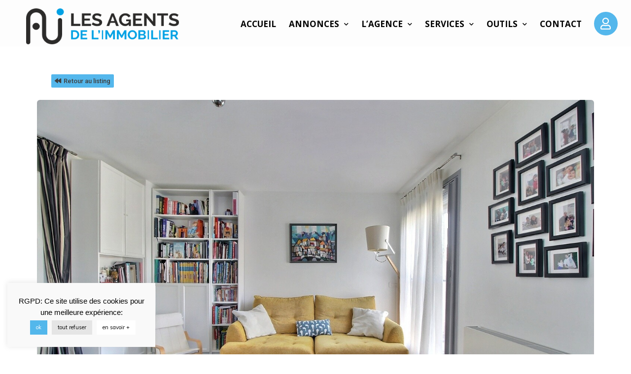

--- FILE ---
content_type: text/html; charset=UTF-8
request_url: https://www.lai-estimation-immobiliere-montrouge.fr/bien_vendus/appartement-4-pieces-72-m%C2%B2-92800-puteaux/
body_size: 15754
content:
<!doctype html>
<html lang="fr-FR" prefix="og: http://ogp.me/ns# fb: http://ogp.me/ns/fb#">
<head>
<meta name="MobileOptimized" content="width" />
<meta name="HandheldFriendly" content="true" />
<meta charset="UTF-8">
<meta name="viewport" content="width=device-width, initial-scale=1">
<link rel="profile" href="http://gmpg.org/xfn/11">
<title>Appartement Puteaux 4 pièce(s) 74 m2 | LES AGENTS DE L&#039;IMMOBILIER</title>
<meta name="description"  content="EMPLACEMENT EXCEPTIONNEL ! COEUR DE VILLE, DERNIER ETAGE - VUE EPOUSTOUFLANTE Les Agents de l&#039;Immobilier à Puteaux vous proposent de découvrir un superbe 4 pièces duplex en parfait état. Vous succomberez pour la vue dégagée vers la Tour Eiffel depuis votre séjour et votre cuisine. Vous serez enchanté par la qualité de la rénovation et le confort de vie de cet appartement. Au 5ème étage, 2 chambres et une salle d&#039;eau. Au 6ème et dernier étage, double living room traversant Est-Ouest, une cuisine ouverte, une salle de bains et un wc indépendant. Nombreux rangements et un cellier sur le pallier. Chauffage collectif et eau chaude individuelle. N&#039;hésitez pas à nous contacter au 01 46 98 09 09 pour plus d&#039;information ou pour convenir d&#039;un rendez vous dans les meilleurs délais! Vous avez un projet immobilier? Vente, location, gestion? Venez nous en faire part, nous sommes à votre écoute! Retrouvez l&#039;ensemble de nos annonces sur notre site internet. (4.48 % honoraires TTC à la charge de l&#039;acquéreur.) Copropriété de 127 lots (Pas de procédure en cours). Charges annuelles : 3504 euros." />
<link rel="canonical" href="https://www.lai-estimation-immobiliere-montrouge.fr/bien_vendus/appartement-4-pieces-72-m²-92800-puteaux/" />
<link rel='dns-prefetch' href='//maxcdn.bootstrapcdn.com' />
<link rel='dns-prefetch' href='//use.fontawesome.com' />
<link   rel='stylesheet' id='font-awesome-css'  href='//maxcdn.bootstrapcdn.com/font-awesome/4.3.0/css/font-awesome.min.css?rnd=54128' type='text/css' media='all' />
<!-- <link   rel='stylesheet' id='cyberpretStyles-css'  href='https://www.lai-estimation-immobiliere-montrouge.fr/core/modules/c067c1634b/css/cyberpretStyles.css?rnd=54128' type='text/css' media='all' /> -->
<!-- <link   rel='stylesheet' id='cookie-law-info-css'  href='https://www.lai-estimation-immobiliere-montrouge.fr/core/modules/7e4609f00f/public/css/cookie-law-info-public.css?rnd=54128' type='text/css' media='all' /> -->
<!-- <link   rel='stylesheet' id='cookie-law-info-gdpr-css'  href='https://www.lai-estimation-immobiliere-montrouge.fr/core/modules/7e4609f00f/public/css/cookie-law-info-gdpr.css?rnd=54128' type='text/css' media='all' /> -->
<!-- <link   rel='stylesheet' id='mighty-slickcss-css'  href='https://www.lai-estimation-immobiliere-montrouge.fr/core/modules/9b963185fc/assets/css/slick.min.css?rnd=54128' type='text/css' media='all' /> -->
<!-- <link   rel='stylesheet' id='mighty-slicktheme-css'  href='https://www.lai-estimation-immobiliere-montrouge.fr/core/modules/9b963185fc/assets/css/slick-theme.min.css?rnd=54128' type='text/css' media='all' /> -->
<!-- <link   rel='stylesheet' id='mt-testimonial-css'  href='https://www.lai-estimation-immobiliere-montrouge.fr/core/modules/9b963185fc/assets/css/testimonial.css?rnd=54128' type='text/css' media='all' /> -->
<!-- <link   rel='stylesheet' id='mt-team-css'  href='https://www.lai-estimation-immobiliere-montrouge.fr/core/modules/9b963185fc/assets/css/team.css?rnd=54128' type='text/css' media='all' /> -->
<!-- <link   rel='stylesheet' id='mt-progressbar-css'  href='https://www.lai-estimation-immobiliere-montrouge.fr/core/modules/9b963185fc/assets/css/progressbar.css?rnd=54128' type='text/css' media='all' /> -->
<!-- <link   rel='stylesheet' id='mt-counter-css'  href='https://www.lai-estimation-immobiliere-montrouge.fr/core/modules/9b963185fc/assets/css/counter.css?rnd=54128' type='text/css' media='all' /> -->
<!-- <link   rel='stylesheet' id='mt-buttongroup-css'  href='https://www.lai-estimation-immobiliere-montrouge.fr/core/modules/9b963185fc/assets/css/buttongroup.css?rnd=54128' type='text/css' media='all' /> -->
<!-- <link   rel='stylesheet' id='mt-accordion-css'  href='https://www.lai-estimation-immobiliere-montrouge.fr/core/modules/9b963185fc/assets/css/accordion.css?rnd=54128' type='text/css' media='all' /> -->
<!-- <link   rel='stylesheet' id='mt-twentytwenty-css'  href='https://www.lai-estimation-immobiliere-montrouge.fr/core/modules/9b963185fc/assets/css/twentytwenty.css?rnd=54128' type='text/css' media='all' /> -->
<!-- <link   rel='stylesheet' id='mt-beforeafter-css'  href='https://www.lai-estimation-immobiliere-montrouge.fr/core/modules/9b963185fc/assets/css/before-after.css?rnd=54128' type='text/css' media='all' /> -->
<!-- <link   rel='stylesheet' id='mt-gradientheading-css'  href='https://www.lai-estimation-immobiliere-montrouge.fr/core/modules/9b963185fc/assets/css/gradient-heading.css?rnd=54128' type='text/css' media='all' /> -->
<!-- <link   rel='stylesheet' id='mt-flipbox-css'  href='https://www.lai-estimation-immobiliere-montrouge.fr/core/modules/9b963185fc/assets/css/flip-box.css?rnd=54128' type='text/css' media='all' /> -->
<!-- <link   rel='stylesheet' id='mt-openinghours-css'  href='https://www.lai-estimation-immobiliere-montrouge.fr/core/modules/9b963185fc/assets/css/opening-hours.css?rnd=54128' type='text/css' media='all' /> -->
<!-- <link   rel='stylesheet' id='mt-cf7styler-css'  href='https://www.lai-estimation-immobiliere-montrouge.fr/core/modules/9b963185fc/assets/css/cf7-styler.css?rnd=54128' type='text/css' media='all' /> -->
<!-- <link   rel='stylesheet' id='mt-mailchimp-css'  href='https://www.lai-estimation-immobiliere-montrouge.fr/core/modules/9b963185fc/assets/css/mailchimp.css?rnd=54128' type='text/css' media='all' /> -->
<!-- <link   rel='stylesheet' id='mt-common-css'  href='https://www.lai-estimation-immobiliere-montrouge.fr/core/modules/9b963185fc/assets/css/common.css?rnd=54128' type='text/css' media='all' /> -->
<!-- <link   rel='stylesheet' id='hello-elementor-css'  href='https://www.lai-estimation-immobiliere-montrouge.fr/core/views/7a3fccae50/style.min.css?rnd=54128' type='text/css' media='all' /> -->
<!-- <link   rel='stylesheet' id='hello-elementor-theme-style-css'  href='https://www.lai-estimation-immobiliere-montrouge.fr/core/views/7a3fccae50/theme.min.css?rnd=54128' type='text/css' media='all' /> -->
<!-- <link   rel='stylesheet' id='elementor-icons-css'  href='https://www.lai-estimation-immobiliere-montrouge.fr/core/modules/f65f29574d/assets/lib/eicons/css/elementor-icons.min.css?rnd=54128' type='text/css' media='all' /> -->
<!-- <link   rel='stylesheet' id='elementor-animations-css'  href='https://www.lai-estimation-immobiliere-montrouge.fr/core/modules/f65f29574d/assets/lib/animations/animations.min.css?rnd=54128' type='text/css' media='all' /> -->
<!-- <link   rel='stylesheet' id='elementor-frontend-legacy-css'  href='https://www.lai-estimation-immobiliere-montrouge.fr/core/modules/f65f29574d/assets/css/frontend-legacy.min.css?rnd=54128' type='text/css' media='all' /> -->
<!-- <link   rel='stylesheet' id='elementor-frontend-css'  href='https://www.lai-estimation-immobiliere-montrouge.fr/core/modules/f65f29574d/assets/css/frontend.min.css?rnd=54128' type='text/css' media='all' /> -->
<link rel="stylesheet" type="text/css" href="//www.lai-estimation-immobiliere-montrouge.fr/contenu/cache/wpfc-minified/qu6w2854/fjqqv.css" media="all"/>
<link   rel='stylesheet' id='elementor-post-12939-css'  href='https://www.lai-estimation-immobiliere-montrouge.fr/storage/elementor/css/post-12939.css?rnd=54128' type='text/css' media='all' />
<!-- <link   rel='stylesheet' id='elementor-pro-css'  href='https://www.lai-estimation-immobiliere-montrouge.fr/core/modules/ccc473c329/assets/css/frontend.min.css?rnd=54128' type='text/css' media='all' /> -->
<!-- <link   rel='stylesheet' id='she-header-style-css'  href='https://www.lai-estimation-immobiliere-montrouge.fr/core/modules/bde8af3195/assets/css/she-header-style.css?rnd=54128' type='text/css' media='all' /> -->
<!-- <link   rel='stylesheet' id='elementor-global-css'  href='https://www.lai-estimation-immobiliere-montrouge.fr/storage/elementor/css/global.css?rnd=54128' type='text/css' media='all' /> -->
<link rel="stylesheet" type="text/css" href="//www.lai-estimation-immobiliere-montrouge.fr/contenu/cache/wpfc-minified/9h9i8to3/fjqqv.css" media="all"/>
<link   rel='stylesheet' id='elementor-post-379256-css'  href='https://www.lai-estimation-immobiliere-montrouge.fr/storage/elementor/css/post-379256.css?rnd=54128' type='text/css' media='all' />
<link   rel='stylesheet' id='elementor-post-463779-css'  href='https://www.lai-estimation-immobiliere-montrouge.fr/storage/elementor/css/post-463779.css?rnd=54128' type='text/css' media='all' />
<link   rel='stylesheet' id='font-awesome-official-css'  href='https://use.fontawesome.com/releases/v5.12.1/css/all.css' type='text/css' media='all' integrity="sha384-v8BU367qNbs/aIZIxuivaU55N5GPF89WBerHoGA4QTcbUjYiLQtKdrfXnqAcXyTv" crossorigin="anonymous" />
<!-- <link   rel='stylesheet' id='ecs-styles-css'  href='https://www.lai-estimation-immobiliere-montrouge.fr/core/modules/86b8951bd3/assets/css/ecs-style.css?rnd=54128' type='text/css' media='all' /> -->
<link rel="stylesheet" type="text/css" href="//www.lai-estimation-immobiliere-montrouge.fr/contenu/cache/wpfc-minified/e6i4uyeq/fjqqu.css" media="all"/>
<link   rel='stylesheet' id='elementor-post-405852-css'  href='https://www.lai-estimation-immobiliere-montrouge.fr/storage/elementor/css/post-405852.css?rnd=54128' type='text/css' media='all' />
<link   rel='stylesheet' id='font-awesome-official-v4shim-css'  href='https://use.fontawesome.com/releases/v5.12.1/css/v4-shims.css' type='text/css' media='all' integrity="sha384-C8a18+Gvny8XkjAdfto/vjAUdpGuPtl1Ix/K2BgKhFaVO6w4onVVHiEaN9h9XsvX" crossorigin="anonymous" />
<style id='font-awesome-official-v4shim-inline-css' type='text/css'>
@font-face {
font-family: "FontAwesome";
src: url("https://use.fontawesome.com/releases/v5.12.1/webfonts/fa-brands-400.eot"),
url("https://use.fontawesome.com/releases/v5.12.1/webfonts/fa-brands-400.eot?#iefix") format("embedded-opentype"),
url("https://use.fontawesome.com/releases/v5.12.1/webfonts/fa-brands-400.woff2") format("woff2"),
url("https://use.fontawesome.com/releases/v5.12.1/webfonts/fa-brands-400.woff") format("woff"),
url("https://use.fontawesome.com/releases/v5.12.1/webfonts/fa-brands-400.ttf") format("truetype"),
url("https://use.fontawesome.com/releases/v5.12.1/webfonts/fa-brands-400.svg#fontawesome") format("svg");
}
@font-face {
font-family: "FontAwesome";
src: url("https://use.fontawesome.com/releases/v5.12.1/webfonts/fa-solid-900.eot"),
url("https://use.fontawesome.com/releases/v5.12.1/webfonts/fa-solid-900.eot?#iefix") format("embedded-opentype"),
url("https://use.fontawesome.com/releases/v5.12.1/webfonts/fa-solid-900.woff2") format("woff2"),
url("https://use.fontawesome.com/releases/v5.12.1/webfonts/fa-solid-900.woff") format("woff"),
url("https://use.fontawesome.com/releases/v5.12.1/webfonts/fa-solid-900.ttf") format("truetype"),
url("https://use.fontawesome.com/releases/v5.12.1/webfonts/fa-solid-900.svg#fontawesome") format("svg");
}
@font-face {
font-family: "FontAwesome";
src: url("https://use.fontawesome.com/releases/v5.12.1/webfonts/fa-regular-400.eot"),
url("https://use.fontawesome.com/releases/v5.12.1/webfonts/fa-regular-400.eot?#iefix") format("embedded-opentype"),
url("https://use.fontawesome.com/releases/v5.12.1/webfonts/fa-regular-400.woff2") format("woff2"),
url("https://use.fontawesome.com/releases/v5.12.1/webfonts/fa-regular-400.woff") format("woff"),
url("https://use.fontawesome.com/releases/v5.12.1/webfonts/fa-regular-400.ttf") format("truetype"),
url("https://use.fontawesome.com/releases/v5.12.1/webfonts/fa-regular-400.svg#fontawesome") format("svg");
unicode-range: U+F004-F005,U+F007,U+F017,U+F022,U+F024,U+F02E,U+F03E,U+F044,U+F057-F059,U+F06E,U+F070,U+F075,U+F07B-F07C,U+F080,U+F086,U+F089,U+F094,U+F09D,U+F0A0,U+F0A4-F0A7,U+F0C5,U+F0C7-F0C8,U+F0E0,U+F0EB,U+F0F3,U+F0F8,U+F0FE,U+F111,U+F118-F11A,U+F11C,U+F133,U+F144,U+F146,U+F14A,U+F14D-F14E,U+F150-F152,U+F15B-F15C,U+F164-F165,U+F185-F186,U+F191-F192,U+F1AD,U+F1C1-F1C9,U+F1CD,U+F1D8,U+F1E3,U+F1EA,U+F1F6,U+F1F9,U+F20A,U+F247-F249,U+F24D,U+F254-F25B,U+F25D,U+F267,U+F271-F274,U+F279,U+F28B,U+F28D,U+F2B5-F2B6,U+F2B9,U+F2BB,U+F2BD,U+F2C1-F2C2,U+F2D0,U+F2D2,U+F2DC,U+F2ED,U+F328,U+F358-F35B,U+F3A5,U+F3D1,U+F410,U+F4AD;
}
</style>
<link   rel='stylesheet' id='google-fonts-1-css'  href='https://fonts.googleapis.com/css?family=Roboto%3A100%2C100italic%2C200%2C200italic%2C300%2C300italic%2C400%2C400italic%2C500%2C500italic%2C600%2C600italic%2C700%2C700italic%2C800%2C800italic%2C900%2C900italic%7CRoboto+Slab%3A100%2C100italic%2C200%2C200italic%2C300%2C300italic%2C400%2C400italic%2C500%2C500italic%2C600%2C600italic%2C700%2C700italic%2C800%2C800italic%2C900%2C900italic%7CMontserrat%3A100%2C100italic%2C200%2C200italic%2C300%2C300italic%2C400%2C400italic%2C500%2C500italic%2C600%2C600italic%2C700%2C700italic%2C800%2C800italic%2C900%2C900italic%7CMuli%3A100%2C100italic%2C200%2C200italic%2C300%2C300italic%2C400%2C400italic%2C500%2C500italic%2C600%2C600italic%2C700%2C700italic%2C800%2C800italic%2C900%2C900italic%7COpen+Sans%3A100%2C100italic%2C200%2C200italic%2C300%2C300italic%2C400%2C400italic%2C500%2C500italic%2C600%2C600italic%2C700%2C700italic%2C800%2C800italic%2C900%2C900italic&#038;rnd=54128' type='text/css' media='all' />
<!-- <link   rel='stylesheet' id='elementor-icons-shared-0-css'  href='https://www.lai-estimation-immobiliere-montrouge.fr/core/modules/f65f29574d/assets/lib/font-awesome/css/fontawesome.min.css?rnd=54128' type='text/css' media='all' /> -->
<!-- <link   rel='stylesheet' id='elementor-icons-fa-brands-css'  href='https://www.lai-estimation-immobiliere-montrouge.fr/core/modules/f65f29574d/assets/lib/font-awesome/css/brands.min.css?rnd=54128' type='text/css' media='all' /> -->
<link rel="stylesheet" type="text/css" href="//www.lai-estimation-immobiliere-montrouge.fr/contenu/cache/wpfc-minified/ky17rgoi/fjqqu.css" media="all"/>
<link rel="icon" href="https://www.lai-estimation-immobiliere-montrouge.fr/storage/2020/03/logo-svg.svg" sizes="32x32" />
<link rel="icon" href="https://www.lai-estimation-immobiliere-montrouge.fr/storage/2020/03/logo-svg.svg" sizes="192x192" />
<link rel="apple-touch-icon" href="https://www.lai-estimation-immobiliere-montrouge.fr/storage/2020/03/logo-svg.svg" />
<meta name="msapplication-TileImage" content="https://www.lai-estimation-immobiliere-montrouge.fr/storage/2020/03/logo-svg.svg" />
<meta property="og:locale" content="fr_FR"/>
<meta property="og:site_name" content="LES AGENTS DE L&#039;IMMOBILIER"/>
<meta property="og:title" content="Appartement 4 pièce(s) 72 m²"/>
<meta property="og:url" content="https://www.lai-estimation-immobiliere-montrouge.fr/bien_vendus/appartement-4-pieces-72-m%c2%b2-92800-puteaux/"/>
<meta property="og:type" content="article"/>
<meta property="og:description" content="Appartement 4 pièce(s) 72 m²"/>
<meta property="og:image" content="https://www.lai-estimation-immobiliere-montrouge.fr/storage/2025/06/2025-042501.jpg"/>
<meta property="og:image:url" content="https://www.lai-estimation-immobiliere-montrouge.fr/storage/2025/06/2025-042501.jpg"/>
<meta property="og:image:secure_url" content="https://www.lai-estimation-immobiliere-montrouge.fr/storage/2025/06/2025-042501.jpg"/>
<meta itemprop="name" content="Appartement 4 pièce(s) 72 m²"/>
<meta itemprop="headline" content="Appartement 4 pièce(s) 72 m²"/>
<meta itemprop="description" content="Appartement 4 pièce(s) 72 m²"/>
<meta itemprop="image" content="https://www.lai-estimation-immobiliere-montrouge.fr/storage/2025/06/2025-042501.jpg"/>
<meta name="twitter:title" content="Appartement 4 pièce(s) 72 m²"/>
<meta name="twitter:url" content="https://www.lai-estimation-immobiliere-montrouge.fr/bien_vendus/appartement-4-pieces-72-m%c2%b2-92800-puteaux/"/>
<meta name="twitter:description" content="Appartement 4 pièce(s) 72 m²"/>
<meta name="twitter:image" content="https://www.lai-estimation-immobiliere-montrouge.fr/storage/2025/06/2025-042501.jpg"/>
<meta name="twitter:card" content="summary_large_image"/>
</head>
<body class="bien_vendus-template bien_vendus-template-elementor_header_footer single single-bien_vendus postid-466656 wp-custom-logo elementor-default elementor-template-full-width elementor-kit-12939">
<script   type='text/javascript' src='https://www.lai-estimation-immobiliere-montrouge.fr/lib/js/jquery/jquery.js?rnd=54128' id='jquery-core-js'></script>
<script   type='text/javascript' src='https://www.lai-estimation-immobiliere-montrouge.fr/core/modules/9b963185fc/assets/js/custom-css.js?rnd=54128' id='mt-customcssjs-js'></script>
<script type='text/javascript' id='cookie-law-info-js-extra'>
/* <![CDATA[ */
var Cli_Data = {"nn_cookie_ids":[],"cookielist":[],"non_necessary_cookies":{"necessary":[],"non-necessary":[]},"ccpaEnabled":"","ccpaRegionBased":"","ccpaBarEnabled":"","ccpaType":"gdpr","js_blocking":"","custom_integration":"","triggerDomRefresh":""};
var cli_cookiebar_settings = {"animate_speed_hide":"500","animate_speed_show":"500","background":"#f9f9f9","border":"#b1a6a6c2","border_on":"","button_1_button_colour":"#53b7eb","button_1_button_hover":"#4292bc","button_1_link_colour":"#fff","button_1_as_button":"1","button_1_new_win":"","button_2_button_colour":"#ffffff","button_2_button_hover":"#cccccc","button_2_link_colour":"#000000","button_2_as_button":"1","button_2_hidebar":"","button_3_button_colour":"#e5e5e5","button_3_button_hover":"#b7b7b7","button_3_link_colour":"#000000","button_3_as_button":"1","button_3_new_win":"","button_4_button_colour":"#000","button_4_button_hover":"#000000","button_4_link_colour":"#62a329","button_4_as_button":"","font_family":"Arial, Helvetica, sans-serif","header_fix":"","notify_animate_hide":"1","notify_animate_show":"1","notify_div_id":"#cookie-law-info-bar","notify_position_horizontal":"right","notify_position_vertical":"bottom","scroll_close":"1","scroll_close_reload":"","accept_close_reload":"","reject_close_reload":"","showagain_tab":"","showagain_background":"#fff","showagain_border":"#000","showagain_div_id":"#cookie-law-info-again","showagain_x_position":"100px","text":"#000000","show_once_yn":"","show_once":"10000","logging_on":"","as_popup":"","popup_overlay":"1","bar_heading_text":"","cookie_bar_as":"widget","popup_showagain_position":"bottom-right","widget_position":"left"};
var log_object = {"ajax_url":"https:\/\/www.lai-estimation-immobiliere-montrouge.fr\/wp-admin\/admin-ajax.php"};
/* ]]> */
</script>
<script   type='text/javascript' src='https://www.lai-estimation-immobiliere-montrouge.fr/core/modules/7e4609f00f/public/js/cookie-law-info-public.js?rnd=54128' id='cookie-law-info-js'></script>
<script   type='text/javascript' src='https://www.lai-estimation-immobiliere-montrouge.fr/core/modules/bde8af3195/assets/js/she-header.js?rnd=54128' id='she-header-js'></script>
<script type='text/javascript' id='ecs_ajax_load-js-extra'>
/* <![CDATA[ */
var ecs_ajax_params = {"ajaxurl":"https:\/\/www.lai-estimation-immobiliere-montrouge.fr\/wp-admin\/admin-ajax.php","posts":"{\"page\":0,\"bien_vendus\":\"appartement-4-pieces-72-m%C2%B2-92800-puteaux\",\"post_type\":\"bien_vendus\",\"name\":\"appartement-4-pieces-72-m%c2%b2-92800-puteaux\",\"error\":\"\",\"m\":\"\",\"p\":0,\"post_parent\":\"\",\"subpost\":\"\",\"subpost_id\":\"\",\"attachment\":\"\",\"attachment_id\":0,\"pagename\":\"\",\"page_id\":0,\"second\":\"\",\"minute\":\"\",\"hour\":\"\",\"day\":0,\"monthnum\":0,\"year\":0,\"w\":0,\"category_name\":\"\",\"tag\":\"\",\"cat\":\"\",\"tag_id\":\"\",\"author\":\"\",\"author_name\":\"\",\"feed\":\"\",\"tb\":\"\",\"paged\":0,\"meta_key\":\"\",\"meta_value\":\"\",\"preview\":\"\",\"s\":\"\",\"sentence\":\"\",\"title\":\"\",\"fields\":\"\",\"menu_order\":\"\",\"embed\":\"\",\"category__in\":[],\"category__not_in\":[],\"category__and\":[],\"post__in\":[],\"post__not_in\":[],\"post_name__in\":[],\"tag__in\":[],\"tag__not_in\":[],\"tag__and\":[],\"tag_slug__in\":[],\"tag_slug__and\":[],\"post_parent__in\":[],\"post_parent__not_in\":[],\"author__in\":[],\"author__not_in\":[],\"ignore_sticky_posts\":false,\"suppress_filters\":false,\"cache_results\":true,\"update_post_term_cache\":true,\"lazy_load_term_meta\":true,\"update_post_meta_cache\":true,\"posts_per_page\":10,\"nopaging\":false,\"comments_per_page\":\"50\",\"no_found_rows\":false,\"order\":\"DESC\"}"};
/* ]]> */
</script>
<script   type='text/javascript' src='https://www.lai-estimation-immobiliere-montrouge.fr/core/modules/86b8951bd3/assets/js/ecs_ajax_pagination.js?rnd=54128' id='ecs_ajax_load-js'></script>
<script   type='text/javascript' src='https://www.lai-estimation-immobiliere-montrouge.fr/core/modules/86b8951bd3/assets/js/ecs.js?rnd=54128' id='ecs-script-js'></script>
<script type="text/javascript"> 
jQuery(document).ready(function() {
jQuery('#btn-back').on('click', function() {
window.history.go(-1); 
return false;
});
});
</script>
<script type="text/javascript">
var cli_flush_cache = true;
</script>
<div data-elementor-type="header" data-elementor-id="379256" class="elementor elementor-379256 elementor-location-header" data-elementor-settings="[]">
<div class="elementor-section-wrap">
<section class="elementor-section elementor-top-section elementor-element elementor-element-d8f5121 elementor-section-full_width elementor-section-height-default elementor-section-height-default" data-id="d8f5121" data-element_type="section" data-settings="{&quot;background_background&quot;:&quot;classic&quot;}">
<div class="elementor-container elementor-column-gap-no">
<div class="elementor-row">
<div class="elementor-column elementor-col-100 elementor-top-column elementor-element elementor-element-09f22a8" data-id="09f22a8" data-element_type="column">
<div class="elementor-column-wrap elementor-element-populated">
<div class="elementor-widget-wrap">
<div class="elementor-element elementor-element-a1be96e elementor-widget elementor-widget-template" data-id="a1be96e" data-element_type="widget" data-widget_type="template.default">
<div class="elementor-widget-container">
<div class="elementor-template">
<div data-elementor-type="section" data-elementor-id="411353" class="elementor elementor-411353 elementor-location-header" data-elementor-settings="[]">
<div class="elementor-section-wrap">
<section class="elementor-section elementor-top-section elementor-element elementor-element-5553767d elementor-section-full_width she-header-yes elementor-section-height-default elementor-section-height-default elementor-invisible" data-id="5553767d" data-element_type="section" data-settings="{&quot;background_background&quot;:&quot;classic&quot;,&quot;animation&quot;:&quot;fadeIn&quot;,&quot;animation_delay&quot;:500,&quot;transparent&quot;:&quot;yes&quot;,&quot;background_show&quot;:&quot;yes&quot;,&quot;background&quot;:&quot;#FFFFFF&quot;,&quot;shrink_header_logo&quot;:&quot;yes&quot;,&quot;transparent_on&quot;:[&quot;desktop&quot;,&quot;tablet&quot;,&quot;mobile&quot;],&quot;scroll_distance&quot;:{&quot;unit&quot;:&quot;px&quot;,&quot;size&quot;:60,&quot;sizes&quot;:[]},&quot;scroll_distance_tablet&quot;:{&quot;unit&quot;:&quot;px&quot;,&quot;size&quot;:&quot;&quot;,&quot;sizes&quot;:[]},&quot;scroll_distance_mobile&quot;:{&quot;unit&quot;:&quot;px&quot;,&quot;size&quot;:&quot;&quot;,&quot;sizes&quot;:[]},&quot;custom_height_header_logo&quot;:{&quot;unit&quot;:&quot;px&quot;,&quot;size&quot;:70,&quot;sizes&quot;:[]},&quot;custom_height_header_logo_tablet&quot;:{&quot;unit&quot;:&quot;px&quot;,&quot;size&quot;:&quot;&quot;,&quot;sizes&quot;:[]},&quot;custom_height_header_logo_mobile&quot;:{&quot;unit&quot;:&quot;px&quot;,&quot;size&quot;:&quot;&quot;,&quot;sizes&quot;:[]}}">
<div class="elementor-background-overlay"></div>
<div class="elementor-container elementor-column-gap-no">
<div class="elementor-row">
<div class="elementor-column elementor-col-100 elementor-top-column elementor-element elementor-element-20bbec1" data-id="20bbec1" data-element_type="column">
<div class="elementor-column-wrap elementor-element-populated">
<div class="elementor-widget-wrap">
<section class="elementor-section elementor-inner-section elementor-element elementor-element-2d4be774 she-header-yes elementor-section-full_width elementor-section-height-default elementor-section-height-default" data-id="2d4be774" data-element_type="section" data-settings="{&quot;background_background&quot;:&quot;classic&quot;,&quot;transparent&quot;:&quot;yes&quot;,&quot;shrink_header&quot;:&quot;yes&quot;,&quot;custom_height_header&quot;:{&quot;unit&quot;:&quot;px&quot;,&quot;size&quot;:77,&quot;sizes&quot;:[]},&quot;shrink_header_logo&quot;:&quot;yes&quot;,&quot;custom_height_header_logo&quot;:{&quot;unit&quot;:&quot;px&quot;,&quot;size&quot;:100,&quot;sizes&quot;:[]},&quot;transparent_on&quot;:[&quot;desktop&quot;],&quot;background_show&quot;:&quot;yes&quot;,&quot;scroll_distance&quot;:{&quot;unit&quot;:&quot;px&quot;,&quot;size&quot;:60,&quot;sizes&quot;:[]},&quot;scroll_distance_tablet&quot;:{&quot;unit&quot;:&quot;px&quot;,&quot;size&quot;:&quot;&quot;,&quot;sizes&quot;:[]},&quot;scroll_distance_mobile&quot;:{&quot;unit&quot;:&quot;px&quot;,&quot;size&quot;:&quot;&quot;,&quot;sizes&quot;:[]},&quot;custom_height_header_tablet&quot;:{&quot;unit&quot;:&quot;px&quot;,&quot;size&quot;:&quot;&quot;,&quot;sizes&quot;:[]},&quot;custom_height_header_mobile&quot;:{&quot;unit&quot;:&quot;px&quot;,&quot;size&quot;:&quot;&quot;,&quot;sizes&quot;:[]},&quot;custom_height_header_logo_tablet&quot;:{&quot;unit&quot;:&quot;px&quot;,&quot;size&quot;:&quot;&quot;,&quot;sizes&quot;:[]},&quot;custom_height_header_logo_mobile&quot;:{&quot;unit&quot;:&quot;px&quot;,&quot;size&quot;:&quot;&quot;,&quot;sizes&quot;:[]}}">
<div class="elementor-container elementor-column-gap-no">
<div class="elementor-row">
<div class="elementor-column elementor-col-33 elementor-inner-column elementor-element elementor-element-36fc06c2" data-id="36fc06c2" data-element_type="column">
<div class="elementor-column-wrap elementor-element-populated">
<div class="elementor-widget-wrap">
<div class="elementor-element elementor-element-2c899251 logotitle elementor-widget elementor-widget-theme-site-logo elementor-widget-image" data-id="2c899251" data-element_type="widget" data-settings="{&quot;sticky&quot;:&quot;top&quot;,&quot;sticky_on&quot;:[&quot;desktop&quot;],&quot;sticky_offset&quot;:0,&quot;sticky_effects_offset&quot;:0}" data-widget_type="theme-site-logo.default">
<div class="elementor-widget-container">
<div class="elementor-image">
<a href="https://www.lai-estimation-immobiliere-montrouge.fr">
<img width="391" height="92" src="https://www.lai-estimation-immobiliere-montrouge.fr/storage/2020/03/logo-3.png" class="attachment-full size-full" alt="" loading="lazy" />								</a>
</div>
</div>
</div>
</div>
</div>
</div>
<div class="elementor-column elementor-col-33 elementor-inner-column elementor-element elementor-element-12ebdde1" data-id="12ebdde1" data-element_type="column" data-settings="{&quot;background_background&quot;:&quot;classic&quot;}">
<div class="elementor-column-wrap elementor-element-populated">
<div class="elementor-widget-wrap">
<div class="elementor-element elementor-element-6589fe06 elementor-nav-menu__align-right elementor-nav-menu--indicator-chevron elementor-nav-menu--stretch elementor-nav-menu--dropdown-tablet elementor-nav-menu__text-align-aside elementor-nav-menu--toggle elementor-nav-menu--burger elementor-widget elementor-widget-nav-menu" data-id="6589fe06" data-element_type="widget" data-settings="{&quot;full_width&quot;:&quot;stretch&quot;,&quot;layout&quot;:&quot;horizontal&quot;,&quot;toggle&quot;:&quot;burger&quot;}" data-widget_type="nav-menu.default">
<div class="elementor-widget-container">
<nav role="navigation" class="elementor-nav-menu--main elementor-nav-menu__container elementor-nav-menu--layout-horizontal e--pointer-underline e--animation-slide"><ul id="menu-1-6589fe06" class="elementor-nav-menu"><li class="menu-item menu-item-type-post_type menu-item-object-page menu-item-home menu-item-355291"><a href="https://www.lai-estimation-immobiliere-montrouge.fr/" class="elementor-item">Accueil</a></li>
<li class="menu-item menu-item-type-custom menu-item-object-custom menu-item-has-children menu-item-418442"><a class="elementor-item">Annonces</a>
<ul class="sub-menu elementor-nav-menu--dropdown">
<li class="menu-item menu-item-type-custom menu-item-object-custom menu-item-303225"><a target="_blank" rel="noopener noreferrer" href="https://www.lesagentsdelimmobilier.com/immobilier-annonces/?city=-1&#038;cat=-1&#038;types=-1&#038;min_bedrooms=0&#038;max_bedrooms=21&#038;min_amountrooms=0&#038;max_amountrooms=30&#038;min_price=0&#038;max_price=5000000&#038;min_area=0&#038;max_area=15000&#038;location=156176" class="elementor-sub-item">Voir nos annonces</a></li>
<li class="menu-item menu-item-type-post_type menu-item-object-page menu-item-405858"><a href="https://www.lai-estimation-immobiliere-montrouge.fr/nos-biens-vendus/" class="elementor-sub-item">Nos biens vendus</a></li>
<li class="menu-item menu-item-type-post_type menu-item-object-page menu-item-302508"><a href="https://www.lai-estimation-immobiliere-montrouge.fr/confier-nous-votre-recherche/" class="elementor-sub-item">Confiez nous votre recherche</a></li>
</ul>
</li>
<li class="menu-item menu-item-type-custom menu-item-object-custom menu-item-has-children menu-item-318692"><a class="elementor-item">L&#8217;agence</a>
<ul class="sub-menu elementor-nav-menu--dropdown">
<li class="menu-item menu-item-type-post_type menu-item-object-page menu-item-425875"><a href="https://www.lai-estimation-immobiliere-montrouge.fr/les-agents-de-limmobilier/" class="elementor-sub-item">L’agence de Montrouge</a></li>
<li class="menu-item menu-item-type-custom menu-item-object-custom menu-item-465491"><a target="_blank" rel="noopener noreferrer" href="https://www.lesagentsdelimmobilier.com/" class="elementor-sub-item">DECOUVRIR LE GROUPE</a></li>
<li class="menu-item menu-item-type-post_type menu-item-object-page menu-item-317141"><a href="https://www.lai-estimation-immobiliere-montrouge.fr/nous-recrutons/" class="elementor-sub-item">LES AGENTS DE L'IMMOBILIER RECRUTE</a></li>
</ul>
</li>
<li class="menu-item menu-item-type-custom menu-item-object-custom menu-item-has-children menu-item-302738"><a class="elementor-item">Services</a>
<ul class="sub-menu elementor-nav-menu--dropdown">
<li class="menu-item menu-item-type-custom menu-item-object-custom menu-item-465495"><a target="_blank" rel="noopener noreferrer" href="https://www.mdrc-gestion.com/" class="elementor-sub-item">GESTION LOCATIVE</a></li>
<li class="menu-item menu-item-type-custom menu-item-object-custom menu-item-465496"><a target="_blank" rel="noopener noreferrer" href="https://www.mdrcsyndic.com/" class="elementor-sub-item">SYNDIC</a></li>
<li class="menu-item menu-item-type-post_type menu-item-object-page menu-item-413959"><a href="https://www.lai-estimation-immobiliere-montrouge.fr/estimer-mon-bien/" class="elementor-sub-item">Estimer mon bien</a></li>
<li class="menu-item menu-item-type-post_type menu-item-object-page menu-item-303784"><a href="https://www.lai-estimation-immobiliere-montrouge.fr/je-vends-un-bien/" class="elementor-sub-item">Vendre mon bien</a></li>
<li class="menu-item menu-item-type-post_type menu-item-object-page menu-item-303804"><a href="https://www.lai-estimation-immobiliere-montrouge.fr/je-loue-un-bien/" class="elementor-sub-item">Louer mon bien</a></li>
<li class="menu-item menu-item-type-post_type menu-item-object-page menu-item-408832"><a href="https://www.lai-estimation-immobiliere-montrouge.fr/confier-nous-votre-recherche/" class="elementor-sub-item">Confiez nous votre recherche</a></li>
</ul>
</li>
<li class="menu-item menu-item-type-custom menu-item-object-custom menu-item-has-children menu-item-302739"><a class="elementor-item">Outils</a>
<ul class="sub-menu elementor-nav-menu--dropdown">
<li class="menu-item menu-item-type-post_type menu-item-object-page menu-item-303638"><a href="https://www.lai-estimation-immobiliere-montrouge.fr/visio-cam/" class="elementor-sub-item">Visio Cam</a></li>
<li class="menu-item menu-item-type-post_type menu-item-object-page menu-item-303744"><a href="https://www.lai-estimation-immobiliere-montrouge.fr/transmettre-des-documents-en-ligne/" class="elementor-sub-item">Transmettre des documents</a></li>
<li class="menu-item menu-item-type-post_type menu-item-object-page menu-item-302395"><a href="https://www.lai-estimation-immobiliere-montrouge.fr/calculatrice-de-credit-immobilier/" class="elementor-sub-item">Calculatrice de crédit immobilier</a></li>
<li class="menu-item menu-item-type-post_type menu-item-object-page menu-item-302435"><a href="https://www.lai-estimation-immobiliere-montrouge.fr/calcul-de-capacite-de-pret-immobilier/" class="elementor-sub-item">Calcul de capacité de prêt immobilier</a></li>
<li class="menu-item menu-item-type-post_type menu-item-object-page menu-item-302442"><a href="https://www.lai-estimation-immobiliere-montrouge.fr/calcul-des-frais-de-notaire/" class="elementor-sub-item">Calcul des frais de notaire</a></li>
</ul>
</li>
<li class="menu-item menu-item-type-post_type menu-item-object-page menu-item-408800"><a href="https://www.lai-estimation-immobiliere-montrouge.fr/contactez-nous/" class="elementor-item">Contact</a></li>
</ul></nav>
<div class="elementor-menu-toggle" role="button" tabindex="0" aria-label="Permuter le menu" aria-expanded="false">
<i class="eicon-menu-bar" aria-hidden="true"></i>
<span class="elementor-screen-only">Menu</span>
</div>
<nav class="elementor-nav-menu--dropdown elementor-nav-menu__container" role="navigation" aria-hidden="true"><ul id="menu-2-6589fe06" class="elementor-nav-menu"><li class="menu-item menu-item-type-post_type menu-item-object-page menu-item-home menu-item-355291"><a href="https://www.lai-estimation-immobiliere-montrouge.fr/" class="elementor-item">Accueil</a></li>
<li class="menu-item menu-item-type-custom menu-item-object-custom menu-item-has-children menu-item-418442"><a class="elementor-item">Annonces</a>
<ul class="sub-menu elementor-nav-menu--dropdown">
<li class="menu-item menu-item-type-custom menu-item-object-custom menu-item-303225"><a target="_blank" rel="noopener noreferrer" href="https://www.lesagentsdelimmobilier.com/immobilier-annonces/?city=-1&#038;cat=-1&#038;types=-1&#038;min_bedrooms=0&#038;max_bedrooms=21&#038;min_amountrooms=0&#038;max_amountrooms=30&#038;min_price=0&#038;max_price=5000000&#038;min_area=0&#038;max_area=15000&#038;location=156176" class="elementor-sub-item">Voir nos annonces</a></li>
<li class="menu-item menu-item-type-post_type menu-item-object-page menu-item-405858"><a href="https://www.lai-estimation-immobiliere-montrouge.fr/nos-biens-vendus/" class="elementor-sub-item">Nos biens vendus</a></li>
<li class="menu-item menu-item-type-post_type menu-item-object-page menu-item-302508"><a href="https://www.lai-estimation-immobiliere-montrouge.fr/confier-nous-votre-recherche/" class="elementor-sub-item">Confiez nous votre recherche</a></li>
</ul>
</li>
<li class="menu-item menu-item-type-custom menu-item-object-custom menu-item-has-children menu-item-318692"><a class="elementor-item">L&#8217;agence</a>
<ul class="sub-menu elementor-nav-menu--dropdown">
<li class="menu-item menu-item-type-post_type menu-item-object-page menu-item-425875"><a href="https://www.lai-estimation-immobiliere-montrouge.fr/les-agents-de-limmobilier/" class="elementor-sub-item">L’agence de Montrouge</a></li>
<li class="menu-item menu-item-type-custom menu-item-object-custom menu-item-465491"><a target="_blank" rel="noopener noreferrer" href="https://www.lesagentsdelimmobilier.com/" class="elementor-sub-item">DECOUVRIR LE GROUPE</a></li>
<li class="menu-item menu-item-type-post_type menu-item-object-page menu-item-317141"><a href="https://www.lai-estimation-immobiliere-montrouge.fr/nous-recrutons/" class="elementor-sub-item">LES AGENTS DE L'IMMOBILIER RECRUTE</a></li>
</ul>
</li>
<li class="menu-item menu-item-type-custom menu-item-object-custom menu-item-has-children menu-item-302738"><a class="elementor-item">Services</a>
<ul class="sub-menu elementor-nav-menu--dropdown">
<li class="menu-item menu-item-type-custom menu-item-object-custom menu-item-465495"><a target="_blank" rel="noopener noreferrer" href="https://www.mdrc-gestion.com/" class="elementor-sub-item">GESTION LOCATIVE</a></li>
<li class="menu-item menu-item-type-custom menu-item-object-custom menu-item-465496"><a target="_blank" rel="noopener noreferrer" href="https://www.mdrcsyndic.com/" class="elementor-sub-item">SYNDIC</a></li>
<li class="menu-item menu-item-type-post_type menu-item-object-page menu-item-413959"><a href="https://www.lai-estimation-immobiliere-montrouge.fr/estimer-mon-bien/" class="elementor-sub-item">Estimer mon bien</a></li>
<li class="menu-item menu-item-type-post_type menu-item-object-page menu-item-303784"><a href="https://www.lai-estimation-immobiliere-montrouge.fr/je-vends-un-bien/" class="elementor-sub-item">Vendre mon bien</a></li>
<li class="menu-item menu-item-type-post_type menu-item-object-page menu-item-303804"><a href="https://www.lai-estimation-immobiliere-montrouge.fr/je-loue-un-bien/" class="elementor-sub-item">Louer mon bien</a></li>
<li class="menu-item menu-item-type-post_type menu-item-object-page menu-item-408832"><a href="https://www.lai-estimation-immobiliere-montrouge.fr/confier-nous-votre-recherche/" class="elementor-sub-item">Confiez nous votre recherche</a></li>
</ul>
</li>
<li class="menu-item menu-item-type-custom menu-item-object-custom menu-item-has-children menu-item-302739"><a class="elementor-item">Outils</a>
<ul class="sub-menu elementor-nav-menu--dropdown">
<li class="menu-item menu-item-type-post_type menu-item-object-page menu-item-303638"><a href="https://www.lai-estimation-immobiliere-montrouge.fr/visio-cam/" class="elementor-sub-item">Visio Cam</a></li>
<li class="menu-item menu-item-type-post_type menu-item-object-page menu-item-303744"><a href="https://www.lai-estimation-immobiliere-montrouge.fr/transmettre-des-documents-en-ligne/" class="elementor-sub-item">Transmettre des documents</a></li>
<li class="menu-item menu-item-type-post_type menu-item-object-page menu-item-302395"><a href="https://www.lai-estimation-immobiliere-montrouge.fr/calculatrice-de-credit-immobilier/" class="elementor-sub-item">Calculatrice de crédit immobilier</a></li>
<li class="menu-item menu-item-type-post_type menu-item-object-page menu-item-302435"><a href="https://www.lai-estimation-immobiliere-montrouge.fr/calcul-de-capacite-de-pret-immobilier/" class="elementor-sub-item">Calcul de capacité de prêt immobilier</a></li>
<li class="menu-item menu-item-type-post_type menu-item-object-page menu-item-302442"><a href="https://www.lai-estimation-immobiliere-montrouge.fr/calcul-des-frais-de-notaire/" class="elementor-sub-item">Calcul des frais de notaire</a></li>
</ul>
</li>
<li class="menu-item menu-item-type-post_type menu-item-object-page menu-item-408800"><a href="https://www.lai-estimation-immobiliere-montrouge.fr/contactez-nous/" class="elementor-item">Contact</a></li>
</ul></nav>
</div>
</div>
</div>
</div>
</div>
<div class="elementor-column elementor-col-33 elementor-inner-column elementor-element elementor-element-00de591 elementor-hidden-phone" data-id="00de591" data-element_type="column">
<div class="elementor-column-wrap elementor-element-populated">
<div class="elementor-widget-wrap">
<div class="elementor-element elementor-element-50970f8 elementor-view-stacked elementor-shape-circle elementor-widget elementor-widget-icon" data-id="50970f8" data-element_type="widget" data-widget_type="icon.default">
<div class="elementor-widget-container">
<div class="elementor-icon-wrapper">
<a class="elementor-icon" href="https://www.lesagentsdelimmobilier.com/immo,gestion-syndic.htm" target="_blank">
<i aria-hidden="true" class="far fa-user"></i>			</a>
</div>
</div>
</div>
</div>
</div>
</div>
</div>
</div>
</section>
</div>
</div>
</div>
</div>
</div>
</section>
</div>
</div>
</div>
</div>
</div>
</div>
</div>
</div>
</div>
</div>
</section>
</div>
</div>
<div data-elementor-type="section" data-elementor-id="407847" class="elementor elementor-407847" data-elementor-settings="[]">
<div class="elementor-section-wrap">
<section class="elementor-section elementor-top-section elementor-element elementor-element-762388a elementor-section-boxed elementor-section-height-default elementor-section-height-default" data-id="762388a" data-element_type="section" data-settings="{&quot;background_background&quot;:&quot;classic&quot;}">
<div class="elementor-background-overlay"></div>
<div class="elementor-container elementor-column-gap-default">
<div class="elementor-row">
<div class="elementor-column elementor-col-50 elementor-top-column elementor-element elementor-element-04c88c4" data-id="04c88c4" data-element_type="column">
<div class="elementor-column-wrap elementor-element-populated">
<div class="elementor-widget-wrap">
<div class="elementor-element elementor-element-3222628 elementor-widget elementor-widget-button" data-id="3222628" data-element_type="widget" data-widget_type="button.default">
<div class="elementor-widget-container">
<div class="elementor-button-wrapper">
<a href="#" class="elementor-button-link elementor-button elementor-size-xs" role="button" id="btn-back">
<span class="elementor-button-content-wrapper">
<span class="elementor-button-icon elementor-align-icon-left">
<i aria-hidden="true" class="fas fa-backward"></i>			</span>
<span class="elementor-button-text">Retour au listing</span>
</span>
</a>
</div>
</div>
</div>
</div>
</div>
</div>
<div class="elementor-column elementor-col-50 elementor-top-column elementor-element elementor-element-61aa074" data-id="61aa074" data-element_type="column">
<div class="elementor-column-wrap elementor-element-populated">
<div class="elementor-widget-wrap">
</div>
</div>
</div>
</div>
</div>
</section>
<section class="elementor-section elementor-top-section elementor-element elementor-element-9d2ea33 elementor-section-boxed elementor-section-height-default elementor-section-height-default" data-id="9d2ea33" data-element_type="section">
<div class="elementor-container elementor-column-gap-default">
<div class="elementor-row">
<div class="elementor-column elementor-col-100 elementor-top-column elementor-element elementor-element-3eefa8d" data-id="3eefa8d" data-element_type="column">
<div class="elementor-column-wrap elementor-element-populated">
<div class="elementor-widget-wrap">
<div class="elementor-element elementor-element-be1cb03 elementor-widget elementor-widget-theme-post-featured-image elementor-widget-image" data-id="be1cb03" data-element_type="widget" data-widget_type="theme-post-featured-image.default">
<div class="elementor-widget-container">
<div class="elementor-image">
<img width="1500" height="1000" src="https://www.lai-estimation-immobiliere-montrouge.fr/storage/2025/06/2025-042501.jpg" class="attachment-full size-full" alt="" loading="lazy" srcset="https://www.lai-estimation-immobiliere-montrouge.fr/storage/2025/06/2025-042501.jpg 1500w, https://www.lai-estimation-immobiliere-montrouge.fr/storage/2025/06/2025-042501-768x512.jpg 768w" sizes="(max-width: 1500px) 100vw, 1500px" />											</div>
</div>
</div>
<div class="elementor-element elementor-element-7af1f9f elementor-widget elementor-widget-heading" data-id="7af1f9f" data-element_type="widget" data-widget_type="heading.default">
<div class="elementor-widget-container">
<h2 class="elementor-heading-title elementor-size-default">VENDU PAR LES AGENTS DE L'IMMOBILIER</h2>		</div>
</div>
<div class="elementor-element elementor-element-0f69da8 elementor-widget elementor-widget-heading" data-id="0f69da8" data-element_type="widget" data-widget_type="heading.default">
<div class="elementor-widget-container">
<h2 class="elementor-heading-title elementor-size-default">PUTEAUX</h2>		</div>
</div>
<div class="elementor-element elementor-element-e3363df elementor-widget elementor-widget-heading" data-id="e3363df" data-element_type="widget" data-widget_type="heading.default">
<div class="elementor-widget-container">
<h2 class="elementor-heading-title elementor-size-default">Ref: 12455</h2>		</div>
</div>
<div class="elementor-element elementor-element-c26d360 elementor-widget elementor-widget-heading" data-id="c26d360" data-element_type="widget" data-widget_type="heading.default">
<div class="elementor-widget-container">
<h2 class="elementor-heading-title elementor-size-default">Appartement 4 pièce(s) 72 m²</h2>		</div>
</div>
</div>
</div>
</div>
</div>
</div>
</section>
<section class="elementor-section elementor-top-section elementor-element elementor-element-36d9471 elementor-section-boxed elementor-section-height-default elementor-section-height-default" data-id="36d9471" data-element_type="section">
<div class="elementor-container elementor-column-gap-default">
<div class="elementor-row">
<div class="elementor-column elementor-col-100 elementor-top-column elementor-element elementor-element-a19689a" data-id="a19689a" data-element_type="column">
<div class="elementor-column-wrap elementor-element-populated">
<div class="elementor-widget-wrap">
<div class="elementor-element elementor-element-14d93f0 elementor-widget elementor-widget-text-editor" data-id="14d93f0" data-element_type="widget" data-widget_type="text-editor.default">
<div class="elementor-widget-container">
<div class="elementor-text-editor elementor-clearfix">EMPLACEMENT EXCEPTIONNEL ! COEUR DE VILLE, DERNIER ETAGE &#8211; VUE EPOUSTOUFLANTE
Les Agents de l&#8217;Immobilier à Puteaux vous proposent de découvrir un superbe 4 pièces duplex en parfait état. Vous succomberez pour la vue dégagée vers la Tour Eiffel depuis votre séjour et votre cuisine.
Vous serez enchanté par la qualité de la rénovation et le confort de vie de cet appartement.
Au 5ème étage, 2 chambres et une salle d&#8217;eau. Au 6ème et dernier étage, double living room traversant Est-Ouest, une cuisine ouverte, une salle de bains et un wc indépendant.
Nombreux rangements et un cellier sur le pallier.
Chauffage collectif et eau chaude individuelle.
N&#8217;hésitez pas à nous contacter au 01 46 98 09 09 pour plus d&#8217;information ou pour convenir d&#8217;un rendez vous dans les meilleurs délais! Vous avez un projet immobilier? Vente, location, gestion? Venez nous en faire part, nous sommes à votre écoute! Retrouvez l&#8217;ensemble de nos annonces sur notre site internet. (4.48 % honoraires TTC à la charge de l&#8217;acquéreur.)
Copropriété de 127 lots (Pas de procédure en cours).
Charges annuelles : 3504  euros.</div>
</div>
</div>
</div>
</div>
</div>
</div>
</div>
</section>
<section class="elementor-section elementor-top-section elementor-element elementor-element-912a1f0 elementor-section-full_width elementor-section-height-default elementor-section-height-default" data-id="912a1f0" data-element_type="section">
<div class="elementor-container elementor-column-gap-no">
<div class="elementor-row">
<div class="elementor-column elementor-col-100 elementor-top-column elementor-element elementor-element-6594c09" data-id="6594c09" data-element_type="column">
<div class="elementor-column-wrap elementor-element-populated">
<div class="elementor-widget-wrap">
<div class="elementor-element elementor-element-5cc9135 elementor-widget elementor-widget-template" data-id="5cc9135" data-element_type="widget" data-widget_type="template.default">
<div class="elementor-widget-container">
<div class="elementor-template">
<div data-elementor-type="section" data-elementor-id="405362" class="elementor elementor-405362" data-elementor-settings="[]">
<div class="elementor-section-wrap">
<section class="elementor-section elementor-top-section elementor-element elementor-element-5c3b9df9 elementor-section-full_width elementor-section-height-default elementor-section-height-default" data-id="5c3b9df9" data-element_type="section" data-settings="{&quot;background_background&quot;:&quot;classic&quot;,&quot;shape_divider_top&quot;:&quot;curve&quot;,&quot;shape_divider_top_negative&quot;:&quot;yes&quot;}">
<div class="elementor-background-overlay"></div>
<div class="elementor-shape elementor-shape-top" data-negative="true">
<svg xmlns="http://www.w3.org/2000/svg" viewBox="0 0 1000 100" preserveAspectRatio="none">
<path class="elementor-shape-fill" d="M500,97C126.7,96.3,0.8,19.8,0,0v100l1000,0V1C1000,19.4,873.3,97.8,500,97z"/>
</svg>		</div>
<div class="elementor-container elementor-column-gap-no">
<div class="elementor-row">
<div class="elementor-column elementor-col-100 elementor-top-column elementor-element elementor-element-27399cdd" data-id="27399cdd" data-element_type="column">
<div class="elementor-column-wrap elementor-element-populated">
<div class="elementor-widget-wrap">
<section class="elementor-section elementor-inner-section elementor-element elementor-element-26ed85a9 elementor-section-full_width elementor-section-height-default elementor-section-height-default" data-id="26ed85a9" data-element_type="section">
<div class="elementor-container elementor-column-gap-no">
<div class="elementor-row">
<div class="elementor-column elementor-col-50 elementor-inner-column elementor-element elementor-element-72dfa04c" data-id="72dfa04c" data-element_type="column">
<div class="elementor-column-wrap elementor-element-populated">
<div class="elementor-widget-wrap">
<div class="elementor-element elementor-element-2f4476bf elementor-widget elementor-widget-heading" data-id="2f4476bf" data-element_type="widget" data-widget_type="heading.default">
<div class="elementor-widget-container">
<h2 class="elementor-heading-title elementor-size-default">La vraie valeur...</h2>		</div>
</div>
<div class="elementor-element elementor-element-743d82b2 elementor-view-default elementor-widget elementor-widget-icon" data-id="743d82b2" data-element_type="widget" data-widget_type="icon.default">
<div class="elementor-widget-container">
<div class="elementor-icon-wrapper">
<div class="elementor-icon">
</div>
</div>
</div>
</div>
</div>
</div>
</div>
<div class="elementor-column elementor-col-50 elementor-inner-column elementor-element elementor-element-73a3330d" data-id="73a3330d" data-element_type="column">
<div class="elementor-column-wrap elementor-element-populated">
<div class="elementor-widget-wrap">
<div class="elementor-element elementor-element-55ccf656 elementor-widget elementor-widget-heading" data-id="55ccf656" data-element_type="widget" data-widget_type="heading.default">
<div class="elementor-widget-container">
<h2 class="elementor-heading-title elementor-size-default">ESTIMER AVEC LES AGENTS DE L'IMMOBILIER:</h2>		</div>
</div>
<div class="elementor-element elementor-element-6778ea5 elementor-button-align-center elementor-widget elementor-widget-global elementor-global-322492 elementor-widget-form" data-id="6778ea5" data-element_type="widget" data-settings="{&quot;step_next_label&quot;:&quot;Suivant&quot;,&quot;step_previous_label&quot;:&quot;Pr\u00e9c\u00e9dent&quot;,&quot;step_type&quot;:&quot;number&quot;,&quot;button_width&quot;:&quot;100&quot;,&quot;step_icon_shape&quot;:&quot;circle&quot;}" data-widget_type="form.default">
<div class="elementor-widget-container">
<form class="elementor-form" method="post" name="Formulaire estimation">
<input type="hidden" name="post_id" value="405362"/>
<input type="hidden" name="form_id" value="6778ea5"/>
<input type="hidden" name="queried_id" value="466656"/>
<div class="elementor-form-fields-wrapper elementor-labels-">
<div class="elementor-field-type-step elementor-field-group elementor-column elementor-field-group-field_20f6919 elementor-col-100">
<div class="e-field-step elementor-hidden" data-label="" data-previousButton="" data-nextButton="" data-iconUrl="" data-iconLibrary="fas fa-star"></div>				</div>
<div class="elementor-field-type-select elementor-field-group elementor-column elementor-field-group-field_6557968 elementor-col-100">
<label for="form-field-field_6557968" class="elementor-field-label elementor-screen-only">Je souhaite estimer</label>		<div class="elementor-field elementor-select-wrapper ">
<select name="form_fields[field_6557968]" id="form-field-field_6557968" class="elementor-field-textual elementor-size-sm">
<option value="">Je souhaite estimer</option><option value="Maison">Maison</option><option value="Appartement">Appartement</option><option value="Terrain">Terrain</option><option value="Parking">Parking</option><option value="Entreprises et commerces">Entreprises et commerces</option><option value="Investissement">Investissement</option>			</select>
</div>
</div>
<div class="elementor-field-type-text elementor-field-group elementor-column elementor-field-group-field_e3112b5 elementor-col-100">
<label for="form-field-field_e3112b5" class="elementor-field-label elementor-screen-only">Ville</label><input size="1" type="text" name="form_fields[field_e3112b5]" id="form-field-field_e3112b5" class="elementor-field elementor-size-sm  elementor-field-textual" placeholder="Ville">				</div>
<div class="elementor-field-type-text elementor-field-group elementor-column elementor-field-group-field_2d3367e elementor-col-100">
<label for="form-field-field_2d3367e" class="elementor-field-label elementor-screen-only">Code postal</label><input size="1" type="text" name="form_fields[field_2d3367e]" id="form-field-field_2d3367e" class="elementor-field elementor-size-sm  elementor-field-textual" placeholder="Code postal">				</div>
<div class="elementor-field-type-text elementor-field-group elementor-column elementor-field-group-field_f968645 elementor-col-100">
<label for="form-field-field_f968645" class="elementor-field-label elementor-screen-only">Adresse du bien</label><input size="1" type="text" name="form_fields[field_f968645]" id="form-field-field_f968645" class="elementor-field elementor-size-sm  elementor-field-textual" placeholder="Adresse du bien">				</div>
<div class="elementor-field-type-text elementor-field-group elementor-column elementor-field-group-field_62a1861 elementor-col-50">
<label for="form-field-field_62a1861" class="elementor-field-label elementor-screen-only">Surface du bien (en m²)</label><input size="1" type="text" name="form_fields[field_62a1861]" id="form-field-field_62a1861" class="elementor-field elementor-size-sm  elementor-field-textual" placeholder="Surface du bien (en m²)">				</div>
<div class="elementor-field-type-text elementor-field-group elementor-column elementor-field-group-field_6b22dff elementor-col-50">
<label for="form-field-field_6b22dff" class="elementor-field-label elementor-screen-only">Nombre de pièces</label><input size="1" type="text" name="form_fields[field_6b22dff]" id="form-field-field_6b22dff" class="elementor-field elementor-size-sm  elementor-field-textual" placeholder="Nombre de pièces">				</div>
<div class="elementor-field-type-text elementor-field-group elementor-column elementor-field-group-name elementor-col-50">
<label for="form-field-name" class="elementor-field-label elementor-screen-only">Nom</label><input size="1" type="text" name="form_fields[name]" id="form-field-name" class="elementor-field elementor-size-sm  elementor-field-textual" placeholder="Nom">				</div>
<div class="elementor-field-type-text elementor-field-group elementor-column elementor-field-group-field_3d0f669 elementor-col-50">
<label for="form-field-field_3d0f669" class="elementor-field-label elementor-screen-only">Prénom</label><input size="1" type="text" name="form_fields[field_3d0f669]" id="form-field-field_3d0f669" class="elementor-field elementor-size-sm  elementor-field-textual" placeholder="Prénom">				</div>
<div class="elementor-field-type-text elementor-field-group elementor-column elementor-field-group-field_92981d6 elementor-col-50">
<label for="form-field-field_92981d6" class="elementor-field-label elementor-screen-only">Téléphone</label><input size="1" type="text" name="form_fields[field_92981d6]" id="form-field-field_92981d6" class="elementor-field elementor-size-sm  elementor-field-textual" placeholder="Téléphone">				</div>
<div class="elementor-field-type-email elementor-field-group elementor-column elementor-field-group-email elementor-col-50 elementor-field-required">
<label for="form-field-email" class="elementor-field-label elementor-screen-only">E-mail</label><input size="1" type="email" name="form_fields[email]" id="form-field-email" class="elementor-field elementor-size-sm  elementor-field-textual" placeholder="E-mail" required="required" aria-required="true">				</div>
<div class="elementor-field-type-step elementor-field-group elementor-column elementor-field-group-field_e88d40b elementor-col-100">
<div class="e-field-step elementor-hidden" data-label="Etape section" data-previousButton="" data-nextButton="" data-iconUrl="" data-iconLibrary=""></div>				</div>
<div class="elementor-field-type-textarea elementor-field-group elementor-column elementor-field-group-message elementor-col-100">
<label for="form-field-message" class="elementor-field-label elementor-screen-only">Votre projet</label><textarea class="elementor-field-textual elementor-field  elementor-size-sm" name="form_fields[message]" id="form-field-message" rows="4" placeholder="Nous en dire un peu plus sur votre projet"></textarea>				</div>
<div class="elementor-field-type-html elementor-field-group elementor-column elementor-field-group-field_7e5ff3c elementor-col-100">
Souhaitez vous joindre des documents :				</div>
<div class="elementor-field-type-upload elementor-field-group elementor-column elementor-field-group-field_aef0ab1 elementor-col-33">
<label for="form-field-field_aef0ab1" class="elementor-field-label elementor-screen-only">transmettre des fichiers</label><input type="file" name="form_fields[field_aef0ab1][]" id="form-field-field_aef0ab1" class="elementor-field elementor-size-sm  elementor-upload-field" multiple="multiple" data-maxsize="128" data-maxsize-message="Ce fichier dépasse la taille maximale autorisée.">				</div>
<div class="elementor-field-type-upload elementor-field-group elementor-column elementor-field-group-field_b106f7b elementor-col-33">
<label for="form-field-field_b106f7b" class="elementor-field-label elementor-screen-only">transmettre des fichiers</label><input type="file" name="form_fields[field_b106f7b][]" id="form-field-field_b106f7b" class="elementor-field elementor-size-sm  elementor-upload-field" multiple="multiple" data-maxsize="128" data-maxsize-message="Ce fichier dépasse la taille maximale autorisée.">				</div>
<div class="elementor-field-type-upload elementor-field-group elementor-column elementor-field-group-field_6a71c4c elementor-col-33">
<label for="form-field-field_6a71c4c" class="elementor-field-label elementor-screen-only">transmettre des fichiers</label><input type="file" name="form_fields[field_6a71c4c][]" id="form-field-field_6a71c4c" class="elementor-field elementor-size-sm  elementor-upload-field" multiple="multiple" data-maxsize="128" data-maxsize-message="Ce fichier dépasse la taille maximale autorisée.">				</div>
<div class="elementor-field-type-text">
<input size="1" type="text" name="form_fields[field_ff23ab7]" id="form-field-field_ff23ab7" class="elementor-field elementor-size-sm " style="display:none !important;">				</div>
<div class="elementor-field-type-checkbox elementor-field-group elementor-column elementor-field-group-field_bdc2fe3 elementor-col-100">
<label for="form-field-field_bdc2fe3" class="elementor-field-label elementor-screen-only">Case rgpd</label><div class="elementor-field-subgroup  "><span class="elementor-field-option"><input type="checkbox" value="J&#039;accepte le traitement de mes données personnelles conformément au RGPD" id="form-field-field_bdc2fe3-0" name="form_fields[field_bdc2fe3]"> <label for="form-field-field_bdc2fe3-0">J'accepte le traitement de mes données personnelles conformément au RGPD</label></span></div>				</div>
<div class="elementor-field-type-html elementor-field-group elementor-column elementor-field-group-field_f8324bd elementor-col-100">
<a target="_blank"  id="lienform" href="/mentions-legales/">en savoir +</a>				</div>
<div class="elementor-field-type-hidden elementor-field-group elementor-column elementor-field-group-mail_gestion elementor-col-100">
<input size="1" type="hidden" name="form_fields[mail_gestion]" id="form-field-mail_gestion" class="elementor-field elementor-size-sm  elementor-field-textual" value="montrouge@lesagentsdelimmobilier.com">				</div>
<div class="elementor-field-type-hidden elementor-field-group elementor-column elementor-field-group-mail_envoi elementor-col-100">
<input size="1" type="hidden" name="form_fields[mail_envoi]" id="form-field-mail_envoi" class="elementor-field elementor-size-sm  elementor-field-textual" value="mail@lai-estimation-immobiliere-montrouge.fr">				</div>
<div class="elementor-field-type-hidden elementor-field-group elementor-column elementor-field-group-nom_site elementor-col-100">
<input size="1" type="hidden" name="form_fields[nom_site]" id="form-field-nom_site" class="elementor-field elementor-size-sm  elementor-field-textual" value="LES AGENTS DE L&#039;IMMOBILIER">				</div>
<div class="elementor-field-type-hidden elementor-field-group elementor-column elementor-field-group-tracking elementor-col-100">
<input size="1" type="hidden" name="form_fields[tracking]" id="form-field-tracking" class="elementor-field elementor-size-sm  elementor-field-textual" value="trackingsolutionimmo@gmail.com">				</div>
<div class="elementor-field-type-recaptcha_v3 elementor-field-group elementor-column elementor-field-group-field_4b2251b elementor-col-100 recaptcha_v3-bottomright">
<div class="elementor-field" id="form-field-field_4b2251b"><div class="elementor-g-recaptcha" data-sitekey="6LeszAIeAAAAADlb0YD5aAvvkcRuIw1R1zOPNW3T" data-type="v3" data-action="Form" data-badge="bottomright" data-size="invisible"></div></div>				</div>
<div class="elementor-field-group elementor-column elementor-field-type-submit elementor-col-100 e-form__buttons">
<button type="submit" class="elementor-button elementor-size-md elementor-animation-wobble-vertical">
<span >
<span class="elementor-align-icon-left elementor-button-icon">
<svg xmlns="http://www.w3.org/2000/svg" xmlns:xlink="http://www.w3.org/1999/xlink" id="Capa_1" x="0px" y="0px" viewBox="0 0 512 512" style="enable-background:new 0 0 512 512;" xml:space="preserve">
<g>
<g>
<path d="M68.192,444.02c-5.858-5.858-15.338-5.858-21.195,0L4.604,486.411c-5.858,5.858-5.858,15.338,0,21.196    c5.858,5.857,15.338,5.858,21.196,0l42.391-42.391C74.049,459.357,74.049,449.877,68.192,444.02z"></path>
</g>
</g>
<g>
<g>
<path d="M152.974,444.02c-5.857-5.858-15.337-5.858-21.195,0l-42.391,42.391c-5.858,5.858-5.858,15.338,0,21.196    c5.858,5.857,15.338,5.858,21.195,0l42.391-42.391C158.832,459.357,158.832,449.877,152.974,444.02z"></path>
</g>
</g>
<g>
<g>
<path d="M68.191,359.237c-5.858-5.857-15.337-5.858-21.195,0L4.604,401.628c-5.858,5.858-5.858,15.338,0,21.196    c5.858,5.857,15.338,5.858,21.196,0l42.391-42.391C74.049,374.574,74.049,365.094,68.191,359.237z"></path>
</g>
</g>
<g>
<g>
<path d="M500.028,137.816L372.854,10.642c-4.652-4.652-10.101-7.982-15.89-10.165L333.07,178.959l178.72-19.853    C509.924,151.311,506.101,143.889,500.028,137.816z"></path>
</g>
</g>
<g>
<g>
<path d="M309.266,10.642L76.113,243.795c-5.077,5.077-8.505,11.115-10.642,17.501l219.111-29.331    c6.686-0.889,11.965-6.168,12.855-12.853L326.773,0C320.386,2.136,314.344,5.564,309.266,10.642z"></path>
</g>
</g>
<g>
<g>
<path d="M328.968,209.588l-1.807,13.497c-2.68,19.956-18.484,35.901-38.603,38.603l-13.496,1.806L255.145,442.77    c4.208-2.103,8.226-4.71,11.731-8.215l233.153-233.153c3.503-3.503,6.109-7.522,8.212-11.728L328.968,209.588z"></path>
</g>
</g>
<g>
<g>
<path d="M65.948,291.488c2.184,5.79,5.512,11.241,10.166,15.894l127.174,127.174c6.071,6.071,13.492,9.896,21.287,11.761    l19.857-178.722L65.948,291.488z"></path>
</g>
</g>
<g>
</g>
<g>
</g>
<g>
</g>
<g>
</g>
<g>
</g>
<g>
</g>
<g>
</g>
<g>
</g>
<g>
</g>
<g>
</g>
<g>
</g>
<g>
</g>
<g>
</g>
<g>
</g>
<g>
</g>
</svg>																	</span>
<span class="elementor-button-text">ENVOYER MON MESSAGE</span>
</span>
</button>
</div>
</div>
</form>
</div>
</div>
<div class="elementor-element elementor-element-1c088e87 elementor-widget elementor-widget-spacer" data-id="1c088e87" data-element_type="widget" data-widget_type="spacer.default">
<div class="elementor-widget-container">
<div class="elementor-spacer">
<div class="elementor-spacer-inner"></div>
</div>
</div>
</div>
</div>
</div>
</div>
</div>
</div>
</section>
</div>
</div>
</div>
</div>
</div>
</section>
</div>
</div>
</div>
</div>
</div>
</div>
</div>
</div>
</div>
</div>
</section>
</div>
</div>
<div data-elementor-type="footer" data-elementor-id="463779" class="elementor elementor-463779 elementor-location-footer" data-elementor-settings="[]">
<div class="elementor-section-wrap">
<section class="elementor-section elementor-top-section elementor-element elementor-element-c03ec33 elementor-section-boxed elementor-section-height-default elementor-section-height-default" data-id="c03ec33" data-element_type="section" data-settings="{&quot;background_background&quot;:&quot;classic&quot;}">
<div class="elementor-container elementor-column-gap-no">
<div class="elementor-row">
<div class="elementor-column elementor-col-100 elementor-top-column elementor-element elementor-element-cab8c86" data-id="cab8c86" data-element_type="column">
<div class="elementor-column-wrap elementor-element-populated">
<div class="elementor-widget-wrap">
<section class="elementor-section elementor-inner-section elementor-element elementor-element-9fbbdd2 elementor-section-content-top elementor-section-boxed elementor-section-height-default elementor-section-height-default" data-id="9fbbdd2" data-element_type="section" data-settings="{&quot;background_background&quot;:&quot;classic&quot;,&quot;shape_divider_top&quot;:&quot;arrow&quot;}">
<div class="elementor-shape elementor-shape-top" data-negative="false">
<svg xmlns="http://www.w3.org/2000/svg" viewBox="0 0 700 10" preserveAspectRatio="none">
<path class="elementor-shape-fill" d="M350,10L340,0h20L350,10z"/>
</svg>		</div>
<div class="elementor-container elementor-column-gap-no">
<div class="elementor-row">
<div class="elementor-column elementor-col-33 elementor-inner-column elementor-element elementor-element-60afc86" data-id="60afc86" data-element_type="column">
<div class="elementor-column-wrap elementor-element-populated">
<div class="elementor-widget-wrap">
<div class="elementor-element elementor-element-31dd039 elementor-nav-menu__align-center elementor-nav-menu--indicator-none elementor-nav-menu--dropdown-none elementor-widget elementor-widget-nav-menu" data-id="31dd039" data-element_type="widget" data-settings="{&quot;layout&quot;:&quot;vertical&quot;}" data-widget_type="nav-menu.default">
<div class="elementor-widget-container">
<nav role="navigation" class="elementor-nav-menu--main elementor-nav-menu__container elementor-nav-menu--layout-vertical e--pointer-none"><ul id="menu-1-31dd039" class="elementor-nav-menu sm-vertical"><li class="menu-item menu-item-type-post_type menu-item-object-page menu-item-303817"><a href="https://www.lai-estimation-immobiliere-montrouge.fr/je-vends-un-bien/" class="elementor-item">Vendre son bien</a></li>
<li class="menu-item menu-item-type-post_type menu-item-object-page menu-item-303816"><a href="https://www.lai-estimation-immobiliere-montrouge.fr/je-loue-un-bien/" class="elementor-item">Mettre son bien en location</a></li>
<li class="menu-item menu-item-type-post_type menu-item-object-page menu-item-303819"><a href="https://www.lai-estimation-immobiliere-montrouge.fr/transmettre-des-documents-en-ligne/" class="elementor-item">Transmettre des documents</a></li>
</ul></nav>
<div class="elementor-menu-toggle" role="button" tabindex="0" aria-label="Permuter le menu" aria-expanded="false">
<i class="eicon-menu-bar" aria-hidden="true"></i>
<span class="elementor-screen-only">Menu</span>
</div>
<nav class="elementor-nav-menu--dropdown elementor-nav-menu__container" role="navigation" aria-hidden="true"><ul id="menu-2-31dd039" class="elementor-nav-menu sm-vertical"><li class="menu-item menu-item-type-post_type menu-item-object-page menu-item-303817"><a href="https://www.lai-estimation-immobiliere-montrouge.fr/je-vends-un-bien/" class="elementor-item">Vendre son bien</a></li>
<li class="menu-item menu-item-type-post_type menu-item-object-page menu-item-303816"><a href="https://www.lai-estimation-immobiliere-montrouge.fr/je-loue-un-bien/" class="elementor-item">Mettre son bien en location</a></li>
<li class="menu-item menu-item-type-post_type menu-item-object-page menu-item-303819"><a href="https://www.lai-estimation-immobiliere-montrouge.fr/transmettre-des-documents-en-ligne/" class="elementor-item">Transmettre des documents</a></li>
</ul></nav>
</div>
</div>
</div>
</div>
</div>
<div class="elementor-column elementor-col-33 elementor-inner-column elementor-element elementor-element-d5e1cd0" data-id="d5e1cd0" data-element_type="column">
<div class="elementor-column-wrap elementor-element-populated">
<div class="elementor-widget-wrap">
<div class="elementor-element elementor-element-1b112df elementor-nav-menu__align-center elementor-nav-menu--indicator-none elementor-nav-menu--dropdown-none elementor-widget elementor-widget-nav-menu" data-id="1b112df" data-element_type="widget" data-settings="{&quot;layout&quot;:&quot;vertical&quot;}" data-widget_type="nav-menu.default">
<div class="elementor-widget-container">
<nav role="navigation" class="elementor-nav-menu--main elementor-nav-menu__container elementor-nav-menu--layout-vertical e--pointer-none"><ul id="menu-1-1b112df" class="elementor-nav-menu sm-vertical"><li class="menu-item menu-item-type-post_type menu-item-object-page menu-item-408801"><a href="https://www.lai-estimation-immobiliere-montrouge.fr/estimer-mon-bien/" class="elementor-item">Estimer mon bien</a></li>
<li class="menu-item menu-item-type-post_type menu-item-object-page menu-item-317166"><a href="https://www.lai-estimation-immobiliere-montrouge.fr/calcul-des-frais-de-notaire/" class="elementor-item">Frais de notaire</a></li>
<li class="menu-item menu-item-type-post_type menu-item-object-page menu-item-302603"><a href="https://www.lai-estimation-immobiliere-montrouge.fr/calcul-de-capacite-de-pret-immobilier/" class="elementor-item">Capacité de prêt immobilier</a></li>
<li class="menu-item menu-item-type-post_type menu-item-object-page menu-item-302599"><a href="https://www.lai-estimation-immobiliere-montrouge.fr/calculatrice-de-credit-immobilier/" class="elementor-item">Crédit immobilier</a></li>
</ul></nav>
<div class="elementor-menu-toggle" role="button" tabindex="0" aria-label="Permuter le menu" aria-expanded="false">
<i class="eicon-menu-bar" aria-hidden="true"></i>
<span class="elementor-screen-only">Menu</span>
</div>
<nav class="elementor-nav-menu--dropdown elementor-nav-menu__container" role="navigation" aria-hidden="true"><ul id="menu-2-1b112df" class="elementor-nav-menu sm-vertical"><li class="menu-item menu-item-type-post_type menu-item-object-page menu-item-408801"><a href="https://www.lai-estimation-immobiliere-montrouge.fr/estimer-mon-bien/" class="elementor-item">Estimer mon bien</a></li>
<li class="menu-item menu-item-type-post_type menu-item-object-page menu-item-317166"><a href="https://www.lai-estimation-immobiliere-montrouge.fr/calcul-des-frais-de-notaire/" class="elementor-item">Frais de notaire</a></li>
<li class="menu-item menu-item-type-post_type menu-item-object-page menu-item-302603"><a href="https://www.lai-estimation-immobiliere-montrouge.fr/calcul-de-capacite-de-pret-immobilier/" class="elementor-item">Capacité de prêt immobilier</a></li>
<li class="menu-item menu-item-type-post_type menu-item-object-page menu-item-302599"><a href="https://www.lai-estimation-immobiliere-montrouge.fr/calculatrice-de-credit-immobilier/" class="elementor-item">Crédit immobilier</a></li>
</ul></nav>
</div>
</div>
</div>
</div>
</div>
<div class="elementor-column elementor-col-33 elementor-inner-column elementor-element elementor-element-6f277f4" data-id="6f277f4" data-element_type="column">
<div class="elementor-column-wrap elementor-element-populated">
<div class="elementor-widget-wrap">
<div class="elementor-element elementor-element-ba6c019 elementor-nav-menu__align-center elementor-nav-menu--indicator-none elementor-nav-menu--dropdown-none elementor-widget elementor-widget-nav-menu" data-id="ba6c019" data-element_type="widget" data-settings="{&quot;layout&quot;:&quot;vertical&quot;}" data-widget_type="nav-menu.default">
<div class="elementor-widget-container">
<nav role="navigation" class="elementor-nav-menu--main elementor-nav-menu__container elementor-nav-menu--layout-vertical e--pointer-none"><ul id="menu-1-ba6c019" class="elementor-nav-menu sm-vertical"><li class="menu-item menu-item-type-post_type menu-item-object-page menu-item-318377"><a href="https://www.lai-estimation-immobiliere-montrouge.fr/nous-recrutons/" class="elementor-item">Nous rejoindre</a></li>
<li class="menu-item menu-item-type-custom menu-item-object-custom menu-item-465595"><a target="_blank" rel="noopener noreferrer" href="https://www.lesagentsdelimmobilier.com/mentions-legales/" class="elementor-item">Mentions légales</a></li>
<li class="menu-item menu-item-type-post_type menu-item-object-page menu-item-407376"><a href="https://www.lai-estimation-immobiliere-montrouge.fr/plan-de-site/" class="elementor-item">Plan de site</a></li>
<li class="menu-item menu-item-type-custom menu-item-object-custom menu-item-466726"><a target="_blank" rel="noopener noreferrer" href="https://www.lai-estimation-immobiliere-montrouge.fr/storage/2024/10/montrouge.pdf" class="elementor-item">Barème honoraires</a></li>
</ul></nav>
<div class="elementor-menu-toggle" role="button" tabindex="0" aria-label="Permuter le menu" aria-expanded="false">
<i class="eicon-menu-bar" aria-hidden="true"></i>
<span class="elementor-screen-only">Menu</span>
</div>
<nav class="elementor-nav-menu--dropdown elementor-nav-menu__container" role="navigation" aria-hidden="true"><ul id="menu-2-ba6c019" class="elementor-nav-menu sm-vertical"><li class="menu-item menu-item-type-post_type menu-item-object-page menu-item-318377"><a href="https://www.lai-estimation-immobiliere-montrouge.fr/nous-recrutons/" class="elementor-item">Nous rejoindre</a></li>
<li class="menu-item menu-item-type-custom menu-item-object-custom menu-item-465595"><a target="_blank" rel="noopener noreferrer" href="https://www.lesagentsdelimmobilier.com/mentions-legales/" class="elementor-item">Mentions légales</a></li>
<li class="menu-item menu-item-type-post_type menu-item-object-page menu-item-407376"><a href="https://www.lai-estimation-immobiliere-montrouge.fr/plan-de-site/" class="elementor-item">Plan de site</a></li>
<li class="menu-item menu-item-type-custom menu-item-object-custom menu-item-466726"><a target="_blank" rel="noopener noreferrer" href="https://www.lai-estimation-immobiliere-montrouge.fr/storage/2024/10/montrouge.pdf" class="elementor-item">Barème honoraires</a></li>
</ul></nav>
</div>
</div>
</div>
</div>
</div>
</div>
</div>
</section>
</div>
</div>
</div>
</div>
</div>
</section>
<footer class="elementor-section elementor-top-section elementor-element elementor-element-48ffecc elementor-section-boxed elementor-section-height-default elementor-section-height-default" data-id="48ffecc" data-element_type="section" data-settings="{&quot;background_background&quot;:&quot;classic&quot;}">
<div class="elementor-container elementor-column-gap-no">
<div class="elementor-row">
<div class="elementor-column elementor-col-100 elementor-top-column elementor-element elementor-element-4294cf3" data-id="4294cf3" data-element_type="column">
<div class="elementor-column-wrap elementor-element-populated">
<div class="elementor-widget-wrap">
<section class="elementor-section elementor-inner-section elementor-element elementor-element-e258fdd elementor-section-boxed elementor-section-height-default elementor-section-height-default" data-id="e258fdd" data-element_type="section">
<div class="elementor-container elementor-column-gap-default">
<div class="elementor-row">
<div class="elementor-column elementor-col-33 elementor-inner-column elementor-element elementor-element-6b14179" data-id="6b14179" data-element_type="column">
<div class="elementor-column-wrap elementor-element-populated">
<div class="elementor-widget-wrap">
<div class="elementor-element elementor-element-f382bcf elementor-widget__width-auto elementor-widget elementor-widget-heading" data-id="f382bcf" data-element_type="widget" data-widget_type="heading.default">
<div class="elementor-widget-container">
<p class="elementor-heading-title elementor-size-default">2021 LES AGENTS DE L'IMMOBILIER</p>		</div>
</div>
</div>
</div>
</div>
<div class="elementor-column elementor-col-33 elementor-inner-column elementor-element elementor-element-f7a832e" data-id="f7a832e" data-element_type="column">
<div class="elementor-column-wrap elementor-element-populated">
<div class="elementor-widget-wrap">
<div class="elementor-element elementor-element-0825af0 elementor-widget__width-auto elementor-widget elementor-widget-image" data-id="0825af0" data-element_type="widget" data-widget_type="image.default">
<div class="elementor-widget-container">
<div class="elementor-image">
<img width="71" height="64" src="https://www.lai-estimation-immobiliere-montrouge.fr/storage/2020/11/logotrans.png" class="attachment-large size-large" alt="" loading="lazy" />											</div>
</div>
</div>
<div class="elementor-element elementor-element-921ae4d elementor-widget__width-auto elementor-widget elementor-widget-heading" data-id="921ae4d" data-element_type="widget" data-widget_type="heading.default">
<div class="elementor-widget-container">
<p class="elementor-heading-title elementor-size-default"><a href="https://www.la-solution-immo.com/" target="_blank">Une réalisation La Solution Immo</a></p>		</div>
</div>
</div>
</div>
</div>
<div class="elementor-column elementor-col-33 elementor-inner-column elementor-element elementor-element-4ff825a" data-id="4ff825a" data-element_type="column">
<div class="elementor-column-wrap elementor-element-populated">
<div class="elementor-widget-wrap">
<div class="elementor-element elementor-element-d6256a1 e-grid-align-right e-grid-align-center elementor-shape-circle elementor-grid-0 elementor-widget elementor-widget-social-icons" data-id="d6256a1" data-element_type="widget" data-widget_type="social-icons.default">
<div class="elementor-widget-container">
<div class="elementor-social-icons-wrapper elementor-grid">
<div class="elementor-grid-item">
<a class="elementor-icon elementor-social-icon elementor-social-icon-facebook-f elementor-repeater-item-0267196" href="https://www.facebook.com/lesagentsdelimmobilier/" target="_blank">
<span class="elementor-screen-only">Facebook-f</span>
<i class="fab fa-facebook-f"></i>					</a>
</div>
<div class="elementor-grid-item">
<a class="elementor-icon elementor-social-icon elementor-social-icon-instagram elementor-repeater-item-dc10550" target="_blank">
<span class="elementor-screen-only">Instagram</span>
<i class="fab fa-instagram"></i>					</a>
</div>
<div class="elementor-grid-item">
<a class="elementor-icon elementor-social-icon elementor-social-icon-linkedin elementor-repeater-item-dbaeb71" href="https://fr.linkedin.com/in/marc-dargence-32b5ba16" target="_blank">
<span class="elementor-screen-only">Linkedin</span>
<i class="fab fa-linkedin"></i>					</a>
</div>
</div>
</div>
</div>
</div>
</div>
</div>
</div>
</div>
</section>
</div>
</div>
</div>
</div>
</div>
</footer>
</div>
</div>
<div id="cookie-law-info-bar" data-nosnippet="true"><span>RGPD: Ce site utilise des cookies pour une meilleure expérience: <br />
<a role='button' tabindex='0' data-cli_action="accept" id="cookie_action_close_header"  class="small cli-plugin-button cli-plugin-main-button cookie_action_close_header cli_action_button" style="display:inline-block; ">ok</a> <a role='button' tabindex='0' id="cookie_action_close_header_reject"  class="small cli-plugin-button cli-plugin-main-button cookie_action_close_header_reject cli_action_button"  data-cli_action="reject">tout refuser</a> <a href='/mentions-legales/' id="CONSTANT_OPEN_URL" target="_blank"  class="small cli-plugin-button cli-plugin-main-link" style="display:inline-block;" >en savoir +</a></span></div><div id="cookie-law-info-again" style="display:none;" data-nosnippet="true"><span id="cookie_hdr_showagain">RGPD</span></div><div class="cli-modal" data-nosnippet="true" id="cliSettingsPopup" tabindex="-1" role="dialog" aria-labelledby="cliSettingsPopup" aria-hidden="true">
<div class="cli-modal-dialog" role="document">
<div class="cli-modal-content cli-bar-popup">
<button type="button" class="cli-modal-close" id="cliModalClose">
<svg class="" viewBox="0 0 24 24"><path d="M19 6.41l-1.41-1.41-5.59 5.59-5.59-5.59-1.41 1.41 5.59 5.59-5.59 5.59 1.41 1.41 5.59-5.59 5.59 5.59 1.41-1.41-5.59-5.59z"></path><path d="M0 0h24v24h-24z" fill="none"></path></svg>
<span class="wt-cli-sr-only">Fermer</span>
</button>
<div class="cli-modal-body">
<div class="cli-container-fluid cli-tab-container">
<div class="cli-row">
<div class="cli-col-12 cli-align-items-stretch cli-px-0">
<div class="cli-privacy-overview">
<h4>Privacy Overview</h4>				<div class="cli-privacy-content">
<div class="cli-privacy-content-text">This website uses cookies to improve your experience while you navigate through the website. Out of these cookies, the cookies that are categorized as necessary are stored on your browser as they are essential for the working of basic functionalities of the website. We also use third-party cookies that help us analyze and understand how you use this website. These cookies will be stored in your browser only with your consent. You also have the option to opt-out of these cookies. But opting out of some of these cookies may have an effect on your browsing experience.</div>
</div>
<a class="cli-privacy-readmore" tabindex="0" role="button" data-readmore-text="Afficher plus" data-readless-text="Afficher moins"></a>			</div>
</div>
<div class="cli-col-12 cli-align-items-stretch cli-px-0 cli-tab-section-container">
<div class="cli-tab-section">
<div class="cli-tab-header">
<a role="button" tabindex="0" class="cli-nav-link cli-settings-mobile" data-target="necessary" data-toggle="cli-toggle-tab">
Necessary							</a>
<div class="wt-cli-necessary-checkbox">
<input type="checkbox" class="cli-user-preference-checkbox"  id="wt-cli-checkbox-necessary" data-id="checkbox-necessary" checked="checked"  />
<label class="form-check-label" for="wt-cli-checkbox-necessary">Necessary</label>
</div>
<span class="cli-necessary-caption">Toujours activé</span> 						</div>
<div class="cli-tab-content">
<div class="cli-tab-pane cli-fade" data-id="necessary">
<p>Necessary cookies are absolutely essential for the website to function properly. This category only includes cookies that ensures basic functionalities and security features of the website. These cookies do not store any personal information.</p>
</div>
</div>
</div>
<div class="cli-tab-section">
<div class="cli-tab-header">
<a role="button" tabindex="0" class="cli-nav-link cli-settings-mobile" data-target="non-necessary" data-toggle="cli-toggle-tab">
Non-necessary							</a>
<div class="cli-switch">
<input type="checkbox" id="wt-cli-checkbox-non-necessary" class="cli-user-preference-checkbox"  data-id="checkbox-non-necessary"  checked='checked' />
<label for="wt-cli-checkbox-non-necessary" class="cli-slider" data-cli-enable="Activé" data-cli-disable="Désactivé"><span class="wt-cli-sr-only">Non-necessary</span></label>
</div>						</div>
<div class="cli-tab-content">
<div class="cli-tab-pane cli-fade" data-id="non-necessary">
<p>Any cookies that may not be particularly necessary for the website to function and is used specifically to collect user personal data via analytics, ads, other embedded contents are termed as non-necessary cookies. It is mandatory to procure user consent prior to running these cookies on your website.</p>
</div>
</div>
</div>
</div>
</div>
</div>
</div>
<div class="cli-modal-footer">
<div class="wt-cli-element cli-container-fluid cli-tab-container">
<div class="cli-row">
<div class="cli-col-12 cli-align-items-stretch cli-px-0">
<div class="cli-tab-footer wt-cli-privacy-overview-actions">
<a id="wt-cli-privacy-save-btn" role="button" tabindex="0" data-cli-action="accept" class="wt-cli-privacy-btn cli_setting_save_button wt-cli-privacy-accept-btn cli-btn">Enregistrer & accepter</a>
</div>
</div>
</div>
</div>
</div>
</div>
</div>
</div>
<div class="cli-modal-backdrop cli-fade cli-settings-overlay"></div>
<div class="cli-modal-backdrop cli-fade cli-popupbar-overlay"></div>
<div data-elementor-type="popup" data-elementor-id="408651" class="elementor elementor-408651 elementor-location-popup" data-elementor-settings="{&quot;entrance_animation&quot;:&quot;zoomIn&quot;,&quot;entrance_animation_duration&quot;:{&quot;unit&quot;:&quot;px&quot;,&quot;size&quot;:1.2,&quot;sizes&quot;:[]},&quot;timing&quot;:[]}">
<div class="elementor-section-wrap">
<section class="elementor-section elementor-top-section elementor-element elementor-element-7a9b4cd5 elementor-section-boxed elementor-section-height-default elementor-section-height-default" data-id="7a9b4cd5" data-element_type="section">
<div class="elementor-container elementor-column-gap-default">
<div class="elementor-row">
<div class="elementor-column elementor-col-100 elementor-top-column elementor-element elementor-element-3ce64bd1" data-id="3ce64bd1" data-element_type="column">
<div class="elementor-column-wrap elementor-element-populated">
<div class="elementor-widget-wrap">
<div class="elementor-element elementor-element-4defbbf elementor-widget elementor-widget-image" data-id="4defbbf" data-element_type="widget" data-widget_type="image.default">
<div class="elementor-widget-container">
<div class="elementor-image">
<img width="599" height="437" src="https://www.lai-estimation-immobiliere-montrouge.fr/storage/2021/03/mail.jpg" class="attachment-large size-large" alt="" loading="lazy" />											</div>
</div>
</div>
<div class="elementor-element elementor-element-5e6ac059 elementor-widget elementor-widget-heading" data-id="5e6ac059" data-element_type="widget" data-widget_type="heading.default">
<div class="elementor-widget-container">
<h2 class="elementor-heading-title elementor-size-default">Message envoyé <br>avec succés.</h2>		</div>
</div>
<div class="elementor-element elementor-element-614a9b1 elementor-view-default elementor-widget elementor-widget-icon" data-id="614a9b1" data-element_type="widget" data-widget_type="icon.default">
<div class="elementor-widget-container">
<div class="elementor-icon-wrapper">
<div class="elementor-icon">
<i aria-hidden="true" class="fas fa-check"></i>			</div>
</div>
</div>
</div>
<div class="elementor-element elementor-element-61648128 elementor-widget elementor-widget-heading" data-id="61648128" data-element_type="widget" data-widget_type="heading.default">
<div class="elementor-widget-container">
<h2 class="elementor-heading-title elementor-size-default">LES AGENTS DE L'IMMOBILIER</h2>		</div>
</div>
</div>
</div>
</div>
</div>
</div>
</section>
</div>
</div>
<link   rel='stylesheet' id='elementor-post-411353-css'  href='https://www.lai-estimation-immobiliere-montrouge.fr/storage/elementor/css/post-411353.css?rnd=54128' type='text/css' media='all' />
<link   rel='stylesheet' id='elementor-post-407847-css'  href='https://www.lai-estimation-immobiliere-montrouge.fr/storage/elementor/css/post-407847.css?rnd=54128' type='text/css' media='all' />
<link   rel='stylesheet' id='elementor-post-405362-css'  href='https://www.lai-estimation-immobiliere-montrouge.fr/storage/elementor/css/post-405362.css?rnd=54128' type='text/css' media='all' />
<link   rel='stylesheet' id='elementor-post-408651-css'  href='https://www.lai-estimation-immobiliere-montrouge.fr/storage/elementor/css/post-408651.css?rnd=54128' type='text/css' media='all' />
<link   rel='stylesheet' id='google-fonts-2-css'  href='https://fonts.googleapis.com/css?family=Nunito%3A100%2C100italic%2C200%2C200italic%2C300%2C300italic%2C400%2C400italic%2C500%2C500italic%2C600%2C600italic%2C700%2C700italic%2C800%2C800italic%2C900%2C900italic&#038;rnd=54128' type='text/css' media='all' />
<!-- <link   rel='stylesheet' id='elementor-icons-fa-regular-css'  href='https://www.lai-estimation-immobiliere-montrouge.fr/core/modules/f65f29574d/assets/lib/font-awesome/css/regular.min.css?rnd=54128' type='text/css' media='all' /> -->
<!-- <link   rel='stylesheet' id='elementor-icons-fa-solid-css'  href='https://www.lai-estimation-immobiliere-montrouge.fr/core/modules/f65f29574d/assets/lib/font-awesome/css/solid.min.css?rnd=54128' type='text/css' media='all' /> -->
<link rel="stylesheet" type="text/css" href="//www.lai-estimation-immobiliere-montrouge.fr/contenu/cache/wpfc-minified/eicmgwti/fjqqu.css" media="all"/>
<script   type='text/javascript' src='https://www.lai-estimation-immobiliere-montrouge.fr/core/modules/f406a925a8/Public/js/dynamic-conditions-public.js?rnd=54128' id='dynamic-conditions-js'></script>
<script   type='text/javascript' src='https://www.lai-estimation-immobiliere-montrouge.fr/core/modules/9b963185fc/assets/js/wrapper-link.js?rnd=54128' id='mt-wrapperlinkjs-js'></script>
<script   type='text/javascript' src='https://www.lai-estimation-immobiliere-montrouge.fr/core/modules/ccc473c329/assets/lib/smartmenus/jquery.smartmenus.min.js?rnd=54128' id='smartmenus-js'></script>
<script   type='text/javascript' src='https://www.google.com/recaptcha/api.js?render=explicit&#038;rnd=54128' id='elementor-recaptcha_v3-api-js'></script>
<script   type='text/javascript' src='https://www.lai-estimation-immobiliere-montrouge.fr/core/modules/f65f29574d/assets/js/webpack.runtime.min.js?rnd=54128' id='elementor-webpack-runtime-js'></script>
<script   type='text/javascript' src='https://www.lai-estimation-immobiliere-montrouge.fr/core/modules/f65f29574d/assets/js/frontend-modules.min.js?rnd=54128' id='elementor-frontend-modules-js'></script>
<script   type='text/javascript' src='https://www.lai-estimation-immobiliere-montrouge.fr/core/modules/ccc473c329/assets/lib/sticky/jquery.sticky.min.js?rnd=54128' id='elementor-sticky-js'></script>
<script   type='text/javascript' id='elementor-pro-frontend-js-before'>
var ElementorProFrontendConfig = {"ajaxurl":"https:\/\/www.lai-estimation-immobiliere-montrouge.fr\/wp-admin\/admin-ajax.php","nonce":"05ca42bf41","i18n":{"toc_no_headings_found":"Aucun titre n\u2019a \u00e9t\u00e9 trouv\u00e9 sur cette page."},"shareButtonsNetworks":{"facebook":{"title":"Facebook","has_counter":true},"twitter":{"title":"Twitter"},"google":{"title":"Google+","has_counter":true},"linkedin":{"title":"LinkedIn","has_counter":true},"pinterest":{"title":"Pinterest","has_counter":true},"reddit":{"title":"Reddit","has_counter":true},"vk":{"title":"VK","has_counter":true},"odnoklassniki":{"title":"OK","has_counter":true},"tumblr":{"title":"Tumblr"},"digg":{"title":"Digg"},"skype":{"title":"Skype"},"stumbleupon":{"title":"StumbleUpon","has_counter":true},"mix":{"title":"Mix"},"telegram":{"title":"Telegram"},"pocket":{"title":"Pocket","has_counter":true},"xing":{"title":"XING","has_counter":true},"whatsapp":{"title":"WhatsApp"},"email":{"title":"Email"},"print":{"title":"Print"}},"facebook_sdk":{"lang":"fr_FR","app_id":""},"lottie":{"defaultAnimationUrl":"https:\/\/www.lai-estimation-immobiliere-montrouge.fr\/core\/modules\/ccc473c329\/modules\/lottie\/assets\/animations\/default.json"}};
</script>
<script   type='text/javascript' src='https://www.lai-estimation-immobiliere-montrouge.fr/core/modules/ccc473c329/assets/js/frontend.min.js?rnd=54128' id='elementor-pro-frontend-js'></script>
<script   type='text/javascript' src='https://www.lai-estimation-immobiliere-montrouge.fr/lib/js/jquery/ui/position.min.js?rnd=54128' id='jquery-ui-position-js'></script>
<script   type='text/javascript' src='https://www.lai-estimation-immobiliere-montrouge.fr/core/modules/f65f29574d/assets/lib/dialog/dialog.min.js?rnd=54128' id='elementor-dialog-js'></script>
<script   type='text/javascript' src='https://www.lai-estimation-immobiliere-montrouge.fr/core/modules/f65f29574d/assets/lib/waypoints/waypoints.min.js?rnd=54128' id='elementor-waypoints-js'></script>
<script   type='text/javascript' src='https://www.lai-estimation-immobiliere-montrouge.fr/core/modules/f65f29574d/assets/lib/share-link/share-link.min.js?rnd=54128' id='share-link-js'></script>
<script   type='text/javascript' src='https://www.lai-estimation-immobiliere-montrouge.fr/core/modules/f65f29574d/assets/lib/swiper/swiper.min.js?rnd=54128' id='swiper-js'></script>
<script   type='text/javascript' id='elementor-frontend-js-before'>
var elementorFrontendConfig = {"environmentMode":{"edit":false,"wpPreview":false,"isScriptDebug":false,"isImprovedAssetsLoading":false},"i18n":{"shareOnFacebook":"Partager sur Facebook","shareOnTwitter":"Partager sur Twitter","pinIt":"L\u2019\u00e9pingler","download":"T\u00e9l\u00e9charger","downloadImage":"T\u00e9l\u00e9charger une image","fullscreen":"Plein \u00e9cran","zoom":"Zoom","share":"Partager","playVideo":"Lire la vid\u00e9o","previous":"Pr\u00e9c\u00e9dent","next":"Suivant","close":"Fermer"},"is_rtl":false,"breakpoints":{"xs":0,"sm":480,"md":768,"lg":1025,"xl":1440,"xxl":1600},"version":"3.1.1","is_static":false,"experimentalFeatures":[],"urls":{"assets":"https:\/\/www.lai-estimation-immobiliere-montrouge.fr\/core\/modules\/f65f29574d\/assets\/"},"settings":{"page":[],"editorPreferences":[]},"kit":{"lightbox_enable_counter":"yes","lightbox_enable_fullscreen":"yes","lightbox_enable_zoom":"yes","lightbox_enable_share":"yes","lightbox_title_src":"title","lightbox_description_src":"description"},"post":{"id":466656,"title":"Appartement%204%20pi%C3%A8ce%28s%29%2072%20m%C2%B2%20%E2%80%93%20LES%20AGENTS%20DE%20L%27IMMOBILIER","excerpt":"","featuredImage":"https:\/\/www.lai-estimation-immobiliere-montrouge.fr\/storage\/2025\/06\/2025-042501-1170x694.jpg"}};
</script>
<script   type='text/javascript' src='https://www.lai-estimation-immobiliere-montrouge.fr/core/modules/f65f29574d/assets/js/frontend.min.js?rnd=54128' id='elementor-frontend-js'></script>
<script   type='text/javascript' src='https://www.lai-estimation-immobiliere-montrouge.fr/core/modules/f65f29574d/assets/js/preloaded-elements-handlers.min.js?rnd=54128' id='preloaded-elements-handlers-js'></script>
<script   type='text/javascript' src='https://www.lai-estimation-immobiliere-montrouge.fr/core/modules/9b963185fc/assets/js/testimonial.js?rnd=54128' id='mt-testimonial-js'></script>
<script   type='text/javascript' src='https://www.lai-estimation-immobiliere-montrouge.fr/core/modules/9b963185fc/assets/js/slick.min.js?rnd=54128' id='mighty-slickjs-js'></script>
<script   type='text/javascript' src='https://www.lai-estimation-immobiliere-montrouge.fr/core/modules/9b963185fc/assets/js/event.move.min.js?rnd=54128' id='mt-eventmovejs-js'></script>
<script   type='text/javascript' src='https://www.lai-estimation-immobiliere-montrouge.fr/core/modules/9b963185fc/assets/js/twentytwenty.min.js?rnd=54128' id='mt-twentytwentyjs-js'></script>
</body>
</html><!-- need to refresh to see cached version -->

--- FILE ---
content_type: text/html; charset=utf-8
request_url: https://www.google.com/recaptcha/api2/anchor?ar=1&k=6LeszAIeAAAAADlb0YD5aAvvkcRuIw1R1zOPNW3T&co=aHR0cHM6Ly93d3cubGFpLWVzdGltYXRpb24taW1tb2JpbGllcmUtbW9udHJvdWdlLmZyOjQ0Mw..&hl=en&type=v3&v=N67nZn4AqZkNcbeMu4prBgzg&size=invisible&badge=bottomright&sa=Form&anchor-ms=20000&execute-ms=30000&cb=7rkci1h576c6
body_size: 48885
content:
<!DOCTYPE HTML><html dir="ltr" lang="en"><head><meta http-equiv="Content-Type" content="text/html; charset=UTF-8">
<meta http-equiv="X-UA-Compatible" content="IE=edge">
<title>reCAPTCHA</title>
<style type="text/css">
/* cyrillic-ext */
@font-face {
  font-family: 'Roboto';
  font-style: normal;
  font-weight: 400;
  font-stretch: 100%;
  src: url(//fonts.gstatic.com/s/roboto/v48/KFO7CnqEu92Fr1ME7kSn66aGLdTylUAMa3GUBHMdazTgWw.woff2) format('woff2');
  unicode-range: U+0460-052F, U+1C80-1C8A, U+20B4, U+2DE0-2DFF, U+A640-A69F, U+FE2E-FE2F;
}
/* cyrillic */
@font-face {
  font-family: 'Roboto';
  font-style: normal;
  font-weight: 400;
  font-stretch: 100%;
  src: url(//fonts.gstatic.com/s/roboto/v48/KFO7CnqEu92Fr1ME7kSn66aGLdTylUAMa3iUBHMdazTgWw.woff2) format('woff2');
  unicode-range: U+0301, U+0400-045F, U+0490-0491, U+04B0-04B1, U+2116;
}
/* greek-ext */
@font-face {
  font-family: 'Roboto';
  font-style: normal;
  font-weight: 400;
  font-stretch: 100%;
  src: url(//fonts.gstatic.com/s/roboto/v48/KFO7CnqEu92Fr1ME7kSn66aGLdTylUAMa3CUBHMdazTgWw.woff2) format('woff2');
  unicode-range: U+1F00-1FFF;
}
/* greek */
@font-face {
  font-family: 'Roboto';
  font-style: normal;
  font-weight: 400;
  font-stretch: 100%;
  src: url(//fonts.gstatic.com/s/roboto/v48/KFO7CnqEu92Fr1ME7kSn66aGLdTylUAMa3-UBHMdazTgWw.woff2) format('woff2');
  unicode-range: U+0370-0377, U+037A-037F, U+0384-038A, U+038C, U+038E-03A1, U+03A3-03FF;
}
/* math */
@font-face {
  font-family: 'Roboto';
  font-style: normal;
  font-weight: 400;
  font-stretch: 100%;
  src: url(//fonts.gstatic.com/s/roboto/v48/KFO7CnqEu92Fr1ME7kSn66aGLdTylUAMawCUBHMdazTgWw.woff2) format('woff2');
  unicode-range: U+0302-0303, U+0305, U+0307-0308, U+0310, U+0312, U+0315, U+031A, U+0326-0327, U+032C, U+032F-0330, U+0332-0333, U+0338, U+033A, U+0346, U+034D, U+0391-03A1, U+03A3-03A9, U+03B1-03C9, U+03D1, U+03D5-03D6, U+03F0-03F1, U+03F4-03F5, U+2016-2017, U+2034-2038, U+203C, U+2040, U+2043, U+2047, U+2050, U+2057, U+205F, U+2070-2071, U+2074-208E, U+2090-209C, U+20D0-20DC, U+20E1, U+20E5-20EF, U+2100-2112, U+2114-2115, U+2117-2121, U+2123-214F, U+2190, U+2192, U+2194-21AE, U+21B0-21E5, U+21F1-21F2, U+21F4-2211, U+2213-2214, U+2216-22FF, U+2308-230B, U+2310, U+2319, U+231C-2321, U+2336-237A, U+237C, U+2395, U+239B-23B7, U+23D0, U+23DC-23E1, U+2474-2475, U+25AF, U+25B3, U+25B7, U+25BD, U+25C1, U+25CA, U+25CC, U+25FB, U+266D-266F, U+27C0-27FF, U+2900-2AFF, U+2B0E-2B11, U+2B30-2B4C, U+2BFE, U+3030, U+FF5B, U+FF5D, U+1D400-1D7FF, U+1EE00-1EEFF;
}
/* symbols */
@font-face {
  font-family: 'Roboto';
  font-style: normal;
  font-weight: 400;
  font-stretch: 100%;
  src: url(//fonts.gstatic.com/s/roboto/v48/KFO7CnqEu92Fr1ME7kSn66aGLdTylUAMaxKUBHMdazTgWw.woff2) format('woff2');
  unicode-range: U+0001-000C, U+000E-001F, U+007F-009F, U+20DD-20E0, U+20E2-20E4, U+2150-218F, U+2190, U+2192, U+2194-2199, U+21AF, U+21E6-21F0, U+21F3, U+2218-2219, U+2299, U+22C4-22C6, U+2300-243F, U+2440-244A, U+2460-24FF, U+25A0-27BF, U+2800-28FF, U+2921-2922, U+2981, U+29BF, U+29EB, U+2B00-2BFF, U+4DC0-4DFF, U+FFF9-FFFB, U+10140-1018E, U+10190-1019C, U+101A0, U+101D0-101FD, U+102E0-102FB, U+10E60-10E7E, U+1D2C0-1D2D3, U+1D2E0-1D37F, U+1F000-1F0FF, U+1F100-1F1AD, U+1F1E6-1F1FF, U+1F30D-1F30F, U+1F315, U+1F31C, U+1F31E, U+1F320-1F32C, U+1F336, U+1F378, U+1F37D, U+1F382, U+1F393-1F39F, U+1F3A7-1F3A8, U+1F3AC-1F3AF, U+1F3C2, U+1F3C4-1F3C6, U+1F3CA-1F3CE, U+1F3D4-1F3E0, U+1F3ED, U+1F3F1-1F3F3, U+1F3F5-1F3F7, U+1F408, U+1F415, U+1F41F, U+1F426, U+1F43F, U+1F441-1F442, U+1F444, U+1F446-1F449, U+1F44C-1F44E, U+1F453, U+1F46A, U+1F47D, U+1F4A3, U+1F4B0, U+1F4B3, U+1F4B9, U+1F4BB, U+1F4BF, U+1F4C8-1F4CB, U+1F4D6, U+1F4DA, U+1F4DF, U+1F4E3-1F4E6, U+1F4EA-1F4ED, U+1F4F7, U+1F4F9-1F4FB, U+1F4FD-1F4FE, U+1F503, U+1F507-1F50B, U+1F50D, U+1F512-1F513, U+1F53E-1F54A, U+1F54F-1F5FA, U+1F610, U+1F650-1F67F, U+1F687, U+1F68D, U+1F691, U+1F694, U+1F698, U+1F6AD, U+1F6B2, U+1F6B9-1F6BA, U+1F6BC, U+1F6C6-1F6CF, U+1F6D3-1F6D7, U+1F6E0-1F6EA, U+1F6F0-1F6F3, U+1F6F7-1F6FC, U+1F700-1F7FF, U+1F800-1F80B, U+1F810-1F847, U+1F850-1F859, U+1F860-1F887, U+1F890-1F8AD, U+1F8B0-1F8BB, U+1F8C0-1F8C1, U+1F900-1F90B, U+1F93B, U+1F946, U+1F984, U+1F996, U+1F9E9, U+1FA00-1FA6F, U+1FA70-1FA7C, U+1FA80-1FA89, U+1FA8F-1FAC6, U+1FACE-1FADC, U+1FADF-1FAE9, U+1FAF0-1FAF8, U+1FB00-1FBFF;
}
/* vietnamese */
@font-face {
  font-family: 'Roboto';
  font-style: normal;
  font-weight: 400;
  font-stretch: 100%;
  src: url(//fonts.gstatic.com/s/roboto/v48/KFO7CnqEu92Fr1ME7kSn66aGLdTylUAMa3OUBHMdazTgWw.woff2) format('woff2');
  unicode-range: U+0102-0103, U+0110-0111, U+0128-0129, U+0168-0169, U+01A0-01A1, U+01AF-01B0, U+0300-0301, U+0303-0304, U+0308-0309, U+0323, U+0329, U+1EA0-1EF9, U+20AB;
}
/* latin-ext */
@font-face {
  font-family: 'Roboto';
  font-style: normal;
  font-weight: 400;
  font-stretch: 100%;
  src: url(//fonts.gstatic.com/s/roboto/v48/KFO7CnqEu92Fr1ME7kSn66aGLdTylUAMa3KUBHMdazTgWw.woff2) format('woff2');
  unicode-range: U+0100-02BA, U+02BD-02C5, U+02C7-02CC, U+02CE-02D7, U+02DD-02FF, U+0304, U+0308, U+0329, U+1D00-1DBF, U+1E00-1E9F, U+1EF2-1EFF, U+2020, U+20A0-20AB, U+20AD-20C0, U+2113, U+2C60-2C7F, U+A720-A7FF;
}
/* latin */
@font-face {
  font-family: 'Roboto';
  font-style: normal;
  font-weight: 400;
  font-stretch: 100%;
  src: url(//fonts.gstatic.com/s/roboto/v48/KFO7CnqEu92Fr1ME7kSn66aGLdTylUAMa3yUBHMdazQ.woff2) format('woff2');
  unicode-range: U+0000-00FF, U+0131, U+0152-0153, U+02BB-02BC, U+02C6, U+02DA, U+02DC, U+0304, U+0308, U+0329, U+2000-206F, U+20AC, U+2122, U+2191, U+2193, U+2212, U+2215, U+FEFF, U+FFFD;
}
/* cyrillic-ext */
@font-face {
  font-family: 'Roboto';
  font-style: normal;
  font-weight: 500;
  font-stretch: 100%;
  src: url(//fonts.gstatic.com/s/roboto/v48/KFO7CnqEu92Fr1ME7kSn66aGLdTylUAMa3GUBHMdazTgWw.woff2) format('woff2');
  unicode-range: U+0460-052F, U+1C80-1C8A, U+20B4, U+2DE0-2DFF, U+A640-A69F, U+FE2E-FE2F;
}
/* cyrillic */
@font-face {
  font-family: 'Roboto';
  font-style: normal;
  font-weight: 500;
  font-stretch: 100%;
  src: url(//fonts.gstatic.com/s/roboto/v48/KFO7CnqEu92Fr1ME7kSn66aGLdTylUAMa3iUBHMdazTgWw.woff2) format('woff2');
  unicode-range: U+0301, U+0400-045F, U+0490-0491, U+04B0-04B1, U+2116;
}
/* greek-ext */
@font-face {
  font-family: 'Roboto';
  font-style: normal;
  font-weight: 500;
  font-stretch: 100%;
  src: url(//fonts.gstatic.com/s/roboto/v48/KFO7CnqEu92Fr1ME7kSn66aGLdTylUAMa3CUBHMdazTgWw.woff2) format('woff2');
  unicode-range: U+1F00-1FFF;
}
/* greek */
@font-face {
  font-family: 'Roboto';
  font-style: normal;
  font-weight: 500;
  font-stretch: 100%;
  src: url(//fonts.gstatic.com/s/roboto/v48/KFO7CnqEu92Fr1ME7kSn66aGLdTylUAMa3-UBHMdazTgWw.woff2) format('woff2');
  unicode-range: U+0370-0377, U+037A-037F, U+0384-038A, U+038C, U+038E-03A1, U+03A3-03FF;
}
/* math */
@font-face {
  font-family: 'Roboto';
  font-style: normal;
  font-weight: 500;
  font-stretch: 100%;
  src: url(//fonts.gstatic.com/s/roboto/v48/KFO7CnqEu92Fr1ME7kSn66aGLdTylUAMawCUBHMdazTgWw.woff2) format('woff2');
  unicode-range: U+0302-0303, U+0305, U+0307-0308, U+0310, U+0312, U+0315, U+031A, U+0326-0327, U+032C, U+032F-0330, U+0332-0333, U+0338, U+033A, U+0346, U+034D, U+0391-03A1, U+03A3-03A9, U+03B1-03C9, U+03D1, U+03D5-03D6, U+03F0-03F1, U+03F4-03F5, U+2016-2017, U+2034-2038, U+203C, U+2040, U+2043, U+2047, U+2050, U+2057, U+205F, U+2070-2071, U+2074-208E, U+2090-209C, U+20D0-20DC, U+20E1, U+20E5-20EF, U+2100-2112, U+2114-2115, U+2117-2121, U+2123-214F, U+2190, U+2192, U+2194-21AE, U+21B0-21E5, U+21F1-21F2, U+21F4-2211, U+2213-2214, U+2216-22FF, U+2308-230B, U+2310, U+2319, U+231C-2321, U+2336-237A, U+237C, U+2395, U+239B-23B7, U+23D0, U+23DC-23E1, U+2474-2475, U+25AF, U+25B3, U+25B7, U+25BD, U+25C1, U+25CA, U+25CC, U+25FB, U+266D-266F, U+27C0-27FF, U+2900-2AFF, U+2B0E-2B11, U+2B30-2B4C, U+2BFE, U+3030, U+FF5B, U+FF5D, U+1D400-1D7FF, U+1EE00-1EEFF;
}
/* symbols */
@font-face {
  font-family: 'Roboto';
  font-style: normal;
  font-weight: 500;
  font-stretch: 100%;
  src: url(//fonts.gstatic.com/s/roboto/v48/KFO7CnqEu92Fr1ME7kSn66aGLdTylUAMaxKUBHMdazTgWw.woff2) format('woff2');
  unicode-range: U+0001-000C, U+000E-001F, U+007F-009F, U+20DD-20E0, U+20E2-20E4, U+2150-218F, U+2190, U+2192, U+2194-2199, U+21AF, U+21E6-21F0, U+21F3, U+2218-2219, U+2299, U+22C4-22C6, U+2300-243F, U+2440-244A, U+2460-24FF, U+25A0-27BF, U+2800-28FF, U+2921-2922, U+2981, U+29BF, U+29EB, U+2B00-2BFF, U+4DC0-4DFF, U+FFF9-FFFB, U+10140-1018E, U+10190-1019C, U+101A0, U+101D0-101FD, U+102E0-102FB, U+10E60-10E7E, U+1D2C0-1D2D3, U+1D2E0-1D37F, U+1F000-1F0FF, U+1F100-1F1AD, U+1F1E6-1F1FF, U+1F30D-1F30F, U+1F315, U+1F31C, U+1F31E, U+1F320-1F32C, U+1F336, U+1F378, U+1F37D, U+1F382, U+1F393-1F39F, U+1F3A7-1F3A8, U+1F3AC-1F3AF, U+1F3C2, U+1F3C4-1F3C6, U+1F3CA-1F3CE, U+1F3D4-1F3E0, U+1F3ED, U+1F3F1-1F3F3, U+1F3F5-1F3F7, U+1F408, U+1F415, U+1F41F, U+1F426, U+1F43F, U+1F441-1F442, U+1F444, U+1F446-1F449, U+1F44C-1F44E, U+1F453, U+1F46A, U+1F47D, U+1F4A3, U+1F4B0, U+1F4B3, U+1F4B9, U+1F4BB, U+1F4BF, U+1F4C8-1F4CB, U+1F4D6, U+1F4DA, U+1F4DF, U+1F4E3-1F4E6, U+1F4EA-1F4ED, U+1F4F7, U+1F4F9-1F4FB, U+1F4FD-1F4FE, U+1F503, U+1F507-1F50B, U+1F50D, U+1F512-1F513, U+1F53E-1F54A, U+1F54F-1F5FA, U+1F610, U+1F650-1F67F, U+1F687, U+1F68D, U+1F691, U+1F694, U+1F698, U+1F6AD, U+1F6B2, U+1F6B9-1F6BA, U+1F6BC, U+1F6C6-1F6CF, U+1F6D3-1F6D7, U+1F6E0-1F6EA, U+1F6F0-1F6F3, U+1F6F7-1F6FC, U+1F700-1F7FF, U+1F800-1F80B, U+1F810-1F847, U+1F850-1F859, U+1F860-1F887, U+1F890-1F8AD, U+1F8B0-1F8BB, U+1F8C0-1F8C1, U+1F900-1F90B, U+1F93B, U+1F946, U+1F984, U+1F996, U+1F9E9, U+1FA00-1FA6F, U+1FA70-1FA7C, U+1FA80-1FA89, U+1FA8F-1FAC6, U+1FACE-1FADC, U+1FADF-1FAE9, U+1FAF0-1FAF8, U+1FB00-1FBFF;
}
/* vietnamese */
@font-face {
  font-family: 'Roboto';
  font-style: normal;
  font-weight: 500;
  font-stretch: 100%;
  src: url(//fonts.gstatic.com/s/roboto/v48/KFO7CnqEu92Fr1ME7kSn66aGLdTylUAMa3OUBHMdazTgWw.woff2) format('woff2');
  unicode-range: U+0102-0103, U+0110-0111, U+0128-0129, U+0168-0169, U+01A0-01A1, U+01AF-01B0, U+0300-0301, U+0303-0304, U+0308-0309, U+0323, U+0329, U+1EA0-1EF9, U+20AB;
}
/* latin-ext */
@font-face {
  font-family: 'Roboto';
  font-style: normal;
  font-weight: 500;
  font-stretch: 100%;
  src: url(//fonts.gstatic.com/s/roboto/v48/KFO7CnqEu92Fr1ME7kSn66aGLdTylUAMa3KUBHMdazTgWw.woff2) format('woff2');
  unicode-range: U+0100-02BA, U+02BD-02C5, U+02C7-02CC, U+02CE-02D7, U+02DD-02FF, U+0304, U+0308, U+0329, U+1D00-1DBF, U+1E00-1E9F, U+1EF2-1EFF, U+2020, U+20A0-20AB, U+20AD-20C0, U+2113, U+2C60-2C7F, U+A720-A7FF;
}
/* latin */
@font-face {
  font-family: 'Roboto';
  font-style: normal;
  font-weight: 500;
  font-stretch: 100%;
  src: url(//fonts.gstatic.com/s/roboto/v48/KFO7CnqEu92Fr1ME7kSn66aGLdTylUAMa3yUBHMdazQ.woff2) format('woff2');
  unicode-range: U+0000-00FF, U+0131, U+0152-0153, U+02BB-02BC, U+02C6, U+02DA, U+02DC, U+0304, U+0308, U+0329, U+2000-206F, U+20AC, U+2122, U+2191, U+2193, U+2212, U+2215, U+FEFF, U+FFFD;
}
/* cyrillic-ext */
@font-face {
  font-family: 'Roboto';
  font-style: normal;
  font-weight: 900;
  font-stretch: 100%;
  src: url(//fonts.gstatic.com/s/roboto/v48/KFO7CnqEu92Fr1ME7kSn66aGLdTylUAMa3GUBHMdazTgWw.woff2) format('woff2');
  unicode-range: U+0460-052F, U+1C80-1C8A, U+20B4, U+2DE0-2DFF, U+A640-A69F, U+FE2E-FE2F;
}
/* cyrillic */
@font-face {
  font-family: 'Roboto';
  font-style: normal;
  font-weight: 900;
  font-stretch: 100%;
  src: url(//fonts.gstatic.com/s/roboto/v48/KFO7CnqEu92Fr1ME7kSn66aGLdTylUAMa3iUBHMdazTgWw.woff2) format('woff2');
  unicode-range: U+0301, U+0400-045F, U+0490-0491, U+04B0-04B1, U+2116;
}
/* greek-ext */
@font-face {
  font-family: 'Roboto';
  font-style: normal;
  font-weight: 900;
  font-stretch: 100%;
  src: url(//fonts.gstatic.com/s/roboto/v48/KFO7CnqEu92Fr1ME7kSn66aGLdTylUAMa3CUBHMdazTgWw.woff2) format('woff2');
  unicode-range: U+1F00-1FFF;
}
/* greek */
@font-face {
  font-family: 'Roboto';
  font-style: normal;
  font-weight: 900;
  font-stretch: 100%;
  src: url(//fonts.gstatic.com/s/roboto/v48/KFO7CnqEu92Fr1ME7kSn66aGLdTylUAMa3-UBHMdazTgWw.woff2) format('woff2');
  unicode-range: U+0370-0377, U+037A-037F, U+0384-038A, U+038C, U+038E-03A1, U+03A3-03FF;
}
/* math */
@font-face {
  font-family: 'Roboto';
  font-style: normal;
  font-weight: 900;
  font-stretch: 100%;
  src: url(//fonts.gstatic.com/s/roboto/v48/KFO7CnqEu92Fr1ME7kSn66aGLdTylUAMawCUBHMdazTgWw.woff2) format('woff2');
  unicode-range: U+0302-0303, U+0305, U+0307-0308, U+0310, U+0312, U+0315, U+031A, U+0326-0327, U+032C, U+032F-0330, U+0332-0333, U+0338, U+033A, U+0346, U+034D, U+0391-03A1, U+03A3-03A9, U+03B1-03C9, U+03D1, U+03D5-03D6, U+03F0-03F1, U+03F4-03F5, U+2016-2017, U+2034-2038, U+203C, U+2040, U+2043, U+2047, U+2050, U+2057, U+205F, U+2070-2071, U+2074-208E, U+2090-209C, U+20D0-20DC, U+20E1, U+20E5-20EF, U+2100-2112, U+2114-2115, U+2117-2121, U+2123-214F, U+2190, U+2192, U+2194-21AE, U+21B0-21E5, U+21F1-21F2, U+21F4-2211, U+2213-2214, U+2216-22FF, U+2308-230B, U+2310, U+2319, U+231C-2321, U+2336-237A, U+237C, U+2395, U+239B-23B7, U+23D0, U+23DC-23E1, U+2474-2475, U+25AF, U+25B3, U+25B7, U+25BD, U+25C1, U+25CA, U+25CC, U+25FB, U+266D-266F, U+27C0-27FF, U+2900-2AFF, U+2B0E-2B11, U+2B30-2B4C, U+2BFE, U+3030, U+FF5B, U+FF5D, U+1D400-1D7FF, U+1EE00-1EEFF;
}
/* symbols */
@font-face {
  font-family: 'Roboto';
  font-style: normal;
  font-weight: 900;
  font-stretch: 100%;
  src: url(//fonts.gstatic.com/s/roboto/v48/KFO7CnqEu92Fr1ME7kSn66aGLdTylUAMaxKUBHMdazTgWw.woff2) format('woff2');
  unicode-range: U+0001-000C, U+000E-001F, U+007F-009F, U+20DD-20E0, U+20E2-20E4, U+2150-218F, U+2190, U+2192, U+2194-2199, U+21AF, U+21E6-21F0, U+21F3, U+2218-2219, U+2299, U+22C4-22C6, U+2300-243F, U+2440-244A, U+2460-24FF, U+25A0-27BF, U+2800-28FF, U+2921-2922, U+2981, U+29BF, U+29EB, U+2B00-2BFF, U+4DC0-4DFF, U+FFF9-FFFB, U+10140-1018E, U+10190-1019C, U+101A0, U+101D0-101FD, U+102E0-102FB, U+10E60-10E7E, U+1D2C0-1D2D3, U+1D2E0-1D37F, U+1F000-1F0FF, U+1F100-1F1AD, U+1F1E6-1F1FF, U+1F30D-1F30F, U+1F315, U+1F31C, U+1F31E, U+1F320-1F32C, U+1F336, U+1F378, U+1F37D, U+1F382, U+1F393-1F39F, U+1F3A7-1F3A8, U+1F3AC-1F3AF, U+1F3C2, U+1F3C4-1F3C6, U+1F3CA-1F3CE, U+1F3D4-1F3E0, U+1F3ED, U+1F3F1-1F3F3, U+1F3F5-1F3F7, U+1F408, U+1F415, U+1F41F, U+1F426, U+1F43F, U+1F441-1F442, U+1F444, U+1F446-1F449, U+1F44C-1F44E, U+1F453, U+1F46A, U+1F47D, U+1F4A3, U+1F4B0, U+1F4B3, U+1F4B9, U+1F4BB, U+1F4BF, U+1F4C8-1F4CB, U+1F4D6, U+1F4DA, U+1F4DF, U+1F4E3-1F4E6, U+1F4EA-1F4ED, U+1F4F7, U+1F4F9-1F4FB, U+1F4FD-1F4FE, U+1F503, U+1F507-1F50B, U+1F50D, U+1F512-1F513, U+1F53E-1F54A, U+1F54F-1F5FA, U+1F610, U+1F650-1F67F, U+1F687, U+1F68D, U+1F691, U+1F694, U+1F698, U+1F6AD, U+1F6B2, U+1F6B9-1F6BA, U+1F6BC, U+1F6C6-1F6CF, U+1F6D3-1F6D7, U+1F6E0-1F6EA, U+1F6F0-1F6F3, U+1F6F7-1F6FC, U+1F700-1F7FF, U+1F800-1F80B, U+1F810-1F847, U+1F850-1F859, U+1F860-1F887, U+1F890-1F8AD, U+1F8B0-1F8BB, U+1F8C0-1F8C1, U+1F900-1F90B, U+1F93B, U+1F946, U+1F984, U+1F996, U+1F9E9, U+1FA00-1FA6F, U+1FA70-1FA7C, U+1FA80-1FA89, U+1FA8F-1FAC6, U+1FACE-1FADC, U+1FADF-1FAE9, U+1FAF0-1FAF8, U+1FB00-1FBFF;
}
/* vietnamese */
@font-face {
  font-family: 'Roboto';
  font-style: normal;
  font-weight: 900;
  font-stretch: 100%;
  src: url(//fonts.gstatic.com/s/roboto/v48/KFO7CnqEu92Fr1ME7kSn66aGLdTylUAMa3OUBHMdazTgWw.woff2) format('woff2');
  unicode-range: U+0102-0103, U+0110-0111, U+0128-0129, U+0168-0169, U+01A0-01A1, U+01AF-01B0, U+0300-0301, U+0303-0304, U+0308-0309, U+0323, U+0329, U+1EA0-1EF9, U+20AB;
}
/* latin-ext */
@font-face {
  font-family: 'Roboto';
  font-style: normal;
  font-weight: 900;
  font-stretch: 100%;
  src: url(//fonts.gstatic.com/s/roboto/v48/KFO7CnqEu92Fr1ME7kSn66aGLdTylUAMa3KUBHMdazTgWw.woff2) format('woff2');
  unicode-range: U+0100-02BA, U+02BD-02C5, U+02C7-02CC, U+02CE-02D7, U+02DD-02FF, U+0304, U+0308, U+0329, U+1D00-1DBF, U+1E00-1E9F, U+1EF2-1EFF, U+2020, U+20A0-20AB, U+20AD-20C0, U+2113, U+2C60-2C7F, U+A720-A7FF;
}
/* latin */
@font-face {
  font-family: 'Roboto';
  font-style: normal;
  font-weight: 900;
  font-stretch: 100%;
  src: url(//fonts.gstatic.com/s/roboto/v48/KFO7CnqEu92Fr1ME7kSn66aGLdTylUAMa3yUBHMdazQ.woff2) format('woff2');
  unicode-range: U+0000-00FF, U+0131, U+0152-0153, U+02BB-02BC, U+02C6, U+02DA, U+02DC, U+0304, U+0308, U+0329, U+2000-206F, U+20AC, U+2122, U+2191, U+2193, U+2212, U+2215, U+FEFF, U+FFFD;
}

</style>
<link rel="stylesheet" type="text/css" href="https://www.gstatic.com/recaptcha/releases/N67nZn4AqZkNcbeMu4prBgzg/styles__ltr.css">
<script nonce="jgoilnySZaaIRTSF8xa6XQ" type="text/javascript">window['__recaptcha_api'] = 'https://www.google.com/recaptcha/api2/';</script>
<script type="text/javascript" src="https://www.gstatic.com/recaptcha/releases/N67nZn4AqZkNcbeMu4prBgzg/recaptcha__en.js" nonce="jgoilnySZaaIRTSF8xa6XQ">
      
    </script></head>
<body><div id="rc-anchor-alert" class="rc-anchor-alert"></div>
<input type="hidden" id="recaptcha-token" value="[base64]">
<script type="text/javascript" nonce="jgoilnySZaaIRTSF8xa6XQ">
      recaptcha.anchor.Main.init("[\x22ainput\x22,[\x22bgdata\x22,\x22\x22,\[base64]/[base64]/[base64]/[base64]/[base64]/[base64]/[base64]/[base64]/[base64]/[base64]/[base64]/[base64]/[base64]/[base64]\x22,\[base64]\\u003d\x22,\[base64]/DowwOEMKDwq4ockBUf8O7wrtSGx1SwokowpdXwp3DrMKNw7F3w6FDw7rChCp0asKlw7XCt8Kbw4LDnzHCn8KxOUUNw4cxOMKGw7FfFUXCj0PCt3wdwrXDjBzDo1zCtcKqXMOYwphPwrLCg1/Cvn3Dq8KuHjDDqMOWZ8KGw4/DuGNzKE/CmsOJbXvCiWhsw5TDl8KoXVvDmcOZwowjwrgZMsKBAMK3d1fClmzChAExw4VQaE3CvMKZw6vCn8Ozw7DCp8OZw58lwpRcwp7CtsKVwo/Cn8O/wqcow4XClSbCgXZ0w5zDnsKzw7zDjMOhwp/DlsKPGXPCnMKSaVMGGcK6McKsOjHCusKFw45Bw4/CtcOswqvDihljSMKTE8KdwrLCs8KtPxfCoBN8w7/[base64]/DqsKUFsO9w7BHQjbCmw7CgzTCpn86Sw/CpXjDrsOUYWcGw5FowrLChVt9YTkfRsKwJznCkMOcY8OewoFMV8Oyw5oew5jDjMOFw5kpw4wdw64ZYcKUw4oYMkrDpQlCwoYBw5vCmsOWHz8rXMO1ETvDgU/[base64]/DhcOBwqXDl20+AwDDksKRCnfDim5zCRPDnMOTwqXDusOBw7bCjiLCmsK3BjzCosK9wrwuw6XDgHBnw70INcK0fsKewq3Dh8KEIHV6w4PDrz4kIRdUW8Kww7xWY8OBwqXCrG/DglFhb8OmBTHCh8ObwqzDtcK/[base64]/Dg8OyfcOecsOXBsOpwr8dI8OfwpfCtcOvdwLCuhUMwprCuHonwql0w7PDlcKFw7V6KMOewqnDrXrDhlbDhMKgB21GVMOpw7fDtMKATUNzw67DlMK7wpdIOsOlw4/[base64]/Dg8KEUTjCiGfCscKcVMOYw5bDkWomwonCnsOQw67DksKswpzDnl4zKMOxI1crw5HCt8K5w7vCs8OIwpzCqMK/wpovw49/[base64]/DsigsBcKUwoPCocKMw5c9UcONBsOnwrrCsMKZCEXDmMOWwpINwr9+w4/CmsOlZWTCmcKGIsOSw7TCtsK4wogowoAQKSXDusKaU2vCqjzCh3MYaG1Ze8Ojw4vCpGNYHm3DjcKeLcOvOMOiNjYcWmwLIjfCnmTCmMK8w7rCk8Kxwp5Bw4PDtTDCiyHCpTHCg8OCw6PCksOUwoIcwrwIHhNKQFp1w5rDr3zDkQfCpR/ClMKwFxtkcXRnwqkQwoNsfsK6woBgXHLCp8Kvw6nCh8K4V8O3QsKow5bCj8KbwrXDgxXCk8O5w63DuMKbLVMcwpzCgsOywqfDsQpow5vDjMKzw6bCohsRw70WKsKBQRzCicKdw6cObsOJGgnDjF90AEJfW8Kmw7FqFifDokPCtiBkHlJ/SzbCmMO9woHCsXfCuSY3bTB/wr0SGXIsw7DCsMKhwqVKw5hww7PDiMKQw7Amw4kywqrDlhvCmBXCrMKmwpXDiBHCkFTDnsO4wrsHwodbwpN7FsOJwp/DgAgSV8KCwpcDb8ODMsOrYMKJSA5tF8KMEsOPT3siRFVXw592w6vCiGs1ScKYHwYnwr5zAHbCjjXDiMKtwooCwrDCjsKswqnCuVbDokY1wrACTcOTwp9rw5fDmsOtF8Kqwr/CkzEFwrU2P8KJwqsCX2Efw4bDtcKFRsOpw5QYXATCscO4dcKbw6XDv8OVwrEjVcOSw7bCn8O6bMKXUgTDrMKowoLCjAfDuynCnMKhw7LCuMOSVcO4w4vCnsOdUD/[base64]/[base64]/DognDgioTwpvDsUfDiFJOf8KLwqTDoMKAw7jDg8KIw43CkcOXN8KxwqPDmw/DiW/CqcKLEcKpHcOTPgZxwqXDjHXDscKJDcOrcMOCJDs4XMOJYcOtflfCiQRZY8Osw7vDt8Ksw57CuGMnw7sBw7YHw79awr/Clx7Dvy4ow4nDqFjCpMO4YToYw69kw6EHwpMEJMKuwpJmQsKXwqnCv8OyB8O/Y3N/[base64]/[base64]/[base64]/CkcKNwqklw6bCjh7Cp8O2wovCjMKzwoMeBxXCsGojcMK4A8K2asKEY8OtBMOowoNiDhvDkMKUXsOgehBvPMKxw6ckw6DCo8K4wpw+w5fDuMOmw7LDmEYsTjZMezJTITfDmMOdw6nDrcOyaTVEJTHCtcKwEkRTw4BXZEx3w7s/VWt6KsKbw4/CgBU/[base64]/cDLCl8K/CMKjwoTDpitEHzJCQMOnXcKsE0zCu8OJJsKaw4xhYsKvwqh9XMK1woEJYGnDosOVw5TCsMK8w4wBVglswr/[base64]/DpgJYCCLDucOJK8Kzw65kwqtAbcOhwrzDl8K3ZgXCrwR6w7XCrzzDoVsiwox1w6fCmX8MakAWw4bDgWIUwrTCh8K8w6Igw6ADw6jCusOrTHU+URPCnm8PQcORCsKhSH7Cj8KkREd4w5/[base64]/Cg1zDksONYcO/Z8Kow5Z0wonCvjFgOHAkwrpPwp8zEy1yIENTwpcFw7p/w5LDhmspBXDDmsK2w6VNwosUw6PClMKVwrLDhcKcFsOgdgVXw71fwqEmw7gyw4QLwq/DhyDDuHXCu8OAw4JLHWBZwpfDtMKQfsO/W1U1wpc8OR8qS8OBbTdNQMOKDMOJw6LDsMKDfEzCisKZQyEGc2FNw77CrCnDiVbDjVE4ZMO1BnTCiBtLUMKDO8OIBcOZw6/DscK1F0UJw4rCkcO2w7wjQTF4AWnCoSA6w6bDncK3BHfCqXpdHw/Du1HDiMKIMRtRAVbDlEhDw7McwqTCocOCwpTDsnHDo8KECMOEw7rCjUd/[base64]/DsVZpw67CiTnDihfDksK2C2zDn27CsMOnUksdwqgCw54CO8OFSXFvw4zCsVTCtcKCC3HCn3HCuDEGwprDj0rCucOEwobCoiNsScK4Z8KIw7FuU8KXw7weD8KTwqrCkjhUYw08Ok/DmQNuwoocR1sQaB89w50xwpbDoh5oe8KeahrDvDDCkV/CtsK0RMKXw590WxAHwooVfHdgdcKhTmk6w4/DoypYw69Pd8KDbA82EsKQw7PDtsOnw4/Ds8OPT8KLwogoGMOGw7PDuMOyw4nDh08wBDjDlHl8wpTCn2PCtG0Pwpl3O8OAwr/DisKfw6zChcOLEGPDgCdiw4XDsMOhG8OLw5w7w4/[base64]/SsK5w7Vbw4jDin7DkcOOIcKHfTjDulzDrsKobMOCD0QDw7dAaMOxwqFcEsOnVmE4wr/CmcO3wrZ7wpM8d07DulEuworDisKAwrLDlsKbwq17PCzCr8KOD1oRwp/DpMKJAy00HMODwo3CohLDlcKBeDsGwqvClsKnJ8OSYWXCrsO7w7vDvsKRw6XCuGBQw59SWg5fw6doSVUaPGfDh8OBenzCoGXCrmXDr8OtDmjCocKAO2vCgV/[base64]/DghXDtgbDqMKySBzCrsOEwpjDnsOCw6okW3M5w5U/[base64]/[base64]/ClmxINjXDqTo7eWoyw4bDsGfCiMKVw6vDpHp/FsKtQ1nCpXjDlDjDjyTDhw/DjsKzw5XDhQ95w5MSIcOewpXCq23CicOLdcODw73Dino9bRLDisObwqzDuEgLKQ7CqcKOfMKnw451woXDlMOzXU3DlmPDhgXCq8KewpfDl39Rf8OkM8OCAcK2w4p6wrPCnVTDhcOJw5YuHcKXc8KIQMKqRcKgw4pYw6dMwpNefcOBwp/DoMKpw5ABwqrDtMO3w4UMwpcAwp8lw5DCgX95w5gAw4bDpMKfwofCkDTCsUnCjwPDmAPDlMOpwonDisKpwrldPwxjGwhAYHTCmB7Dr8Kpw4/CscKpHMKew7Mwaj3ClFdxUgPDhQ17F8K8bsK2emjDiWHDvgvCmn/DjhnCo8OxP3lxwq3DvcOyIkHClsKMdsOgwrJ+wr/[base64]/[base64]/Do8KxHnhPUgxyNlhwU3DDoiQKVcOlcsO1wrTDvcK/Yh11BsOtASkrX8KOw7nDimNOwpN5cA/CoXdYK13DicOiwprDucK5C1fCm3hEYCvClGTCnMK2MGnDmHp/wqHDnsKjw7bDhWTDvA0+wpjCm8K9w7Fmw7TDhMOdIsOcBsKRwpnCicOHNG8qDkrDnMOWOcKww5c+H8KRe0vDgsOEW8K6MzzCl07CtMO/[base64]/Lz4qwoIZbCjDt0jDmcO0DsKSwoTCny7Dg8Ojw51+w6M5wohGwqZqw4HCkxZbw5kTTxhZwp7DtcKOw4PCtcKHwrjDucKKw4I/f2c+ZcOWw6hTRBlsABR3LVDDtMOowoo4NMKmwpwrMsK4BBfCvVrCqMKgwr/DoQUlw7HDp1JURcOHworClE8FQsOjV33DqMKYw6jDiMK4KcO5YMOcwr/[base64]/[base64]/CvRvDtMK/fMOCw73CucOBQx1HwqDDucOzXmrDmEdTwqrDmxQbw7MWCW/DmlxOw4EIMCXDlwrDuk/CpkRjEHQ+PcOpw7xyAsK3EwzCo8OhwoDDqMO5YsOoYMKhwpvDqyTDn8OgdHYOw4/[base64]/DoSTCpcOMw7g4w7Jnw6YmwpzChcO+wrHClWwGw7gZSlvDv8KHwrh1RVIPVmVHcjzDocKKaz0YPAhVbsO9PsOLAcKbSBTCoMOBKhTDhsKjDsKxw6TDuDNZAWAcwosBacKhwq7ClBVICsKCVHfDm8OWwo0Dw64DBsOyIzbDozPCpiImw6Mew5jDj8KXw4/Ch14TOR5SWcOXBsODBsOww7jDvQpIwqvCjsKpKgV5dcKjW8O8w4fCosOLOjHCtsKTwoEywoMmYyfCt8OTWRnDvVx0wpvDmcOzXcKYw43DgEUuwoHDl8KUIMKaJ8KdwpJ0CGPDhk4XU2wbwq3CiREMA8KFw43ChGbDuMOawqJrMC3CuG/CqcOSwr5UUXFYwogCT0jDojvDqcO6XwccwpbCpDx7d1UKXB9ha1bCsAxSw54ywqtFBMKww61bS8OvZ8Klwo9Fw5AQXgtsw5jDqht4w5ddXsOFw71nw5rDrmrChmskasOxw4FHwoVPXcK/wqrDlSbDrRHDrsKTw63DkXhUTxB7wrXDtTcsw6rCtzvCr3nCs30IwohfU8KMw7M9wrNjw6A2MsKZw5DCh8KQw6AaCnHDpMO8LHIfKcK9e8Oach/DhMO1CcKNKCAsWsK2WjnCh8KHw77CgMOxIDDCicOFw67DssOpKDshw7DDuE/CsTEUw78DW8Kww7UMw6AOdsOCw5bCvSLCgl4owonChsKjJwHDg8OHw7AoA8KJFCLDiEvDicO5w5jDmS/Cj8KRXRHDqAfDgx1AWcKkw4RSw4MUw7AvwoVfwroOen9MLltSacKKw4zDi8KVX3HCpSTCpcOiw5puwpHCr8KoNzHCiWZNU8OGIMOKJAvDqSgDEMOsMDbCo0/[base64]/CuzI+w7/[base64]/[base64]/a8OJwo3Cv8O5PFvDsHN8QcO0DERRw6PCncOjZlrDglQpQsO4wqEuW390JFjDksK0w4oFQcO4DE3CmAjDgMK+wpNuwrc3wrnDgVbDpE4sw6XChcKwwqVBUsKMUsOzOinCrcOHIVUXwolLLEwNek/ChMKZw7Uma3BdEMKywqDCuF3DksKGw7x/w5NfwrHDi8KTX3Y1Q8OILRTCvxLCgsOQw7NeM3/[base64]/DnMOGL8OpwonDpGfDo2PDjnbCunowwqk9TMOjwrjCisOSw4N+wqXDmsOicgxTwrtqS8O+In1Vwpw3w7zDiVlcaw/ChSzCiMKzw4ZdR8Oewrcaw4VTw6nDtMKBDHFhwpPClmsKecKIA8O/EsO3w4DDmHE+f8OlwoXCjMOpQX9GwoLCqsOjw4BnMMOTw5/Cv2Y/f2bCuCXDicOlwo0Rw5jDksKBw7fDrBnDrRnCig7Dj8OMwqpKw79PUcKbwrdMQSI9acKhJ3RmCsKpwoxTw7DCow7CjUzDk33DlMK0wpLCvzrDkcKNwozDqUzDg8Oaw5/[base64]/[base64]/DicO/[base64]/CnsOjEG/DoG8hCnHCpTwZNcOfJh/DpykBUnnCsMKQfSjDpkElw6xuPMKzbcK6wonDv8ORw5xywr3CkzjCoMK8wpbCr3Mrw7PCpsKjwpYEwrZ4HcOQw5MwAcOZFHo/wpfCqsKAw4JHw5FgwpzCl8KIfMOiF8ObK8KmGMOBw54SMALDoTXDqMOEwpIkcsOoUcKSJDLDicKewpc+wrvDgxvDoV/CicKfw7R9w7APTsKww4vDiMOVI8O6aMOrwo7DrnREw6RtSRNkwrEtwowgwrQwRAJEwrDCuAQefMKWwqlFw6XDnS/CqBdPV0TDggHCvsOEwrptwqnCpg3DvcOfwrTCksOPZDdewrLCi8O5VcKDw63DmB/DgVHCtsKdwpHDmMKDLGjDgGbCm3XDrsK5B8KbUnpGZ3EGwo3Cvycbw7nCtsOwO8OowoDDmBVkw6p5WcK3wrQiIy5CJwfCvirCi2gwWsOdw6wnRsKwwpBzay7CtzBWwpHDgMOVLcKlc8OKCcOXwp7DmsKow7VGw4NGWcOyLVfDpE11w43DrDDDtws5w4MGPsO0wpJgwo/[base64]/ChiPDlkkHwqbCs8Ouw6DCvMOWE8KtbQQIwrkRw4wVXcKrw5tmJyk0w6BcbWJDEcOJw53CncOEW8OywrPDjiTDnjTCvgHDmBV9C8K3w5dgwooIw5cFwrJYwqjCvSLDhG1xPAgRQi/Ch8OCQcOMbGDCpsKtwqo2LRo9NcO9wpsuI1EZwoYEPsKBwoIfGC3CuHrCssKew6FHSMKLF8OUwrDCpMKOwoFjEsKdc8OCZ8KUw5cYRsOIOT4/GsKUMA7CjcOIwrNHV8OLICLDkcKpwr/DqsKBwpVGYFJSCw4hwq/CgGU1w5ZOZHHDkA7DqMKpPMO0w7rDtl1FTAPCrifDkk/Ds8KSS8Osw5jDl2bChyjDv8OITH80cMKHfMKzdWcbUwV3wobCkHRow7rCiMKOwps6w5PCicKpw7I9OVQkKcOnw6/DgR97FMORfDBmACUEw7YiDcKWwqDDmiRBNWdzEsOuwo8lwqo+wpPCvMO9w748SsO7KsO6IC7DocOow5tme8KddQJ7SsOtLgnDiwIQw7smH8OwA8OSwqZXaBUiVMKYKCbDkFtUUjHCm3XCsSJ3asO/w5PCi8K7TjhDwo8xwpdyw49sHQk9wpZtw5PCti/CncOzH0drM8OqamUzwqA6VUcNNjwRSw0oFMKZbcKVc8OUKVrCmhrDgShNwqIKCSsUwpLDnsKzw7/DqcKpZFbDvDR4wpFEwp99F8OZC0TDukxwX8OmGsOGw6/[base64]/DvMKwwrZSLsKUBsKUwrsAw5/Cqk1aacOtccOtSwk2w6fDh3JLwocXIsKHZMOcMmPDkGgBPcOKwqXCshfCqcOpRsOae1MYHGAWw6ZEJi7DsH45w7bCkH3CkXkIFjHDrF/[base64]/Di04bw4Q1wqPCu8KPwpTDqWU0V8K0wq3DhMKnPcKIwqXCpMK2wpTCgCp1wpNNwq5XwqQBwqXCjW53w55eFlXChMOKEWzDgErDpsONMcO2w45Bw7oLPcO2wqPDtcOUFXbDriNwNCvDjhZwwpUQw6TDrE4PAS/Cg2c1IsKVSCZNw7NRVB40wqLDgMKOGlFowq96wplVw4EoOMK0UsOYw4DDnsKcwrXCq8OYw7BCwprCrQ9swo/DiA/CgcKYOxPCgkLDosOrD8KxBwE4wpcvwpVNenXCqxROwr4+w59nLHMAX8OZI8O1EcKGMMOzw7tYw6DCncO8Bl3CtTtewqYrCsKtw6DDg0Ehf3PDujHDqmlCw5DChTwCYcKKOhXCpEHDsCVYQxLDvMKPw65SbsK5BcKowox3wpM+wqcaDktewqDDjsK/wpbDkUpqwpnDkWFQKjtSdMOJwobCsEHDshccwrbCt0ZWfgcvQ8OMSkHCjsKTw4LDv8KnTAXDtSFvEcK1wo4kRWzCusKswoRPPU4tZMKvw4fDnzHDksO6wqYBJRXCgndJw61Tw6caBcO2dSDDtlnDrsK9wr03w4tQGhDDrMK9Z3PDt8OXw7rClsK5fCpiL8KJwq/DikUNd1Q3wolMH3XDo3zCngFzecOqw7Mvw5LCilfDsXDClzrDmUrCvTTDi8OlCsKiZS1Dw6snCGthw5AAwr0XNcK+IAQfbVsIITQQw63CnUHDuT/CssO4w5cgwr4mw5rDvsKiw4haRsOswoXDq8OGJh7CmXTDg8KEwqYuwoADw5t1Kn3CqnJ3w7gIbTPCtMOoAMOaW2nCqE4IPsKQwrMgan0kJsOEwozCuzk1wq7Dt8K+w5XDpMOjNhx+QcKVwqTCoMOxcSbCgcOCwrLCmW3Ci8O5wrzCtMKPw6pNdBrDp8KZDsK8cy/[base64]/dz9GC8Kbwo0OwoggbMO3w5pLw7h3wrZLXcOdO8K+w6ZeVC1rw5dtwoXCv8KrYMOgYDDCtcOJw4B2w7/DncKjZMOWw4vCuMOLwp4mw7bCrMOxA2jDtW0uwo7Dj8OsUVdOScOuBEvDl8Kgwqhvw6vDl8KCwosXwrzCpy9Sw6wywr0xwqkPMRXCv1zCnF3CoFPCn8ObSkzCl09Ma8KyUiDCiMOjw4QLGy5icXxWPMOJw7jCuMO8NG/Dsj0fEkIfcEzCkiNTAg0/QS48UcKVEEXDnMOBFcKKwonDvsKjelwARWLCjsOAc8Krw7nDsV/DkmnDvcOdwqjCvjpLBsKhwpHCtAnCojHCqsKTwpDDp8OuT0lmNkbDslwTazFCccOUwr7CqW96aEl1EyHCusONEMOnf8OQDcKmPsOdwrhALi7DgMOqBWrDuMKUw4VQDMOvw5Vewp3Cp0VjwrjDhGU3AMOuXsOPXsOWQH/[base64]/[base64]/asOBVcOiw5bDrF/Cv2fDp8OkS8KLKjDDrBpKAMO+wo0RJsKiwoMSFcKew5pwwqEKT8OWwq/[base64]/[base64]/ClAJIBMKBw4AnUznCl8KzL0ghw5BUK8OtVzFMRsOhwo1HccKFw6fDnn/CgcKhw58qw4JfZ8ORw518X30jfxhRw5IeRAnDjiNfw6bDu8KTDXJ3X8K4B8K5HxNZwrbCuglUEzJPNMKjwozDnwAHwq1/w6ZFGlnDiUzCu8K8McKnwr/DvMOZwpzDuMOeNgbDqsOtczTCp8OnwoofwqjDnMKLw4F4SMOXwpBGwoYrwobDol4nw7FgbcOuwpwrN8Ojw7zCicO6w7sswrrDtMO4WMOew6tUwrnCtQEoD8Oiw7Ycw43Cr1/CjW3DpxkRwq0VQW/CizDDhSoNwqDDosORdRhSw4hDNGHCv8Osw6LCtwHDvCXDjD7CscKvwo9Ww6FCw7nChWfDusKHeMKFw4RKaGwRw74Vwr5LYFRIQcKJw4xBwr7Digs+w5rCh2vCnhbCjDRmwofChsKkw6rCtCMvwoxEw5BHDMOPwonCkcOaw57CncKYdk8owp/CusKqXSvDi8O9w6Eyw6bCosK0w4FMNGfCjsKVGynChcKAwqxQQRhNw5dLIcO1w7jCscORRXgxwpoDVsOWwr5vJQZYw6J7ORDDnMK7aFLDvUs5W8OtwpjCkMKtw6vDlsOxw41yw7fDv8OrwqJuw7vCosOmwq7ClsKyfR4TwpvClcO/w4PCmgc3O1pLw7PDksKJAlPDhiLDjsOuZFHCm8OxWsOIwqvDv8OZw6LCtsK3woMgw747wpcDw5nDhlbDimjDjlHCrsKfwoLDunckwrNCdsOjAcKsH8KwwrPCmMKke8KcwqNvOV5ZPMO5H8Oqw7cZwpoFYcKDwpIuXhJSw7JbWMKawrcTw73DgR9gbj/DpMO1wrPCl8OKHRfDm8Osw4gXwrt+wrlWJcOCMEwYBcKdcMKENsKHNU/CkjYnw6PCjwcJwpFow68dw7XCikkoH8OSwrbDt1QUw7HCg1zCk8KSDHfDr8K+L1ZwIGkTD8OSwpzDsyfDusOgw6nDrCLDosK3UnDDuxJJw75pwrRVw5/CiMKawqMiIsKnf1PCggHCrDrCmD7DvwAzw5HCh8OVMjAqwrAPXMOqwp91TMOGWmpTV8OtI8O3bcOcwr7CqkPChFccCcOZfzjCtcKOwr7Dj0xkwqhNFMO6McOrw73DjwJcw6/DpEh0w4XChMKcwoLDhsOQwrLCp1LDpiVjwo/DjirCrcKIZU0bw5TCs8KNPFLDqsKew7EjVELDqHrClsKHwoDCrR8Zw7zCvDPCtMOPw69Xwq0nw5bCjQsYJMO4w4bDr0B+SMOdRMOyPBTDvcOxTmnCpcOAw49qwogmBTPCvMOvwrMFQcOMwpoBQMKQUsOECcK1OHN9wow5wp9bw4XCllXDnDnCh8OrwrTCh8KuMsK3w4/CuSrDmcOAfMO8UlAFGiIaGsKUwoLChyAmw7/ChEzCsSPCgBlbwqXDqMKCw4VFHlV+w6PCul7DvsKNCwYSw4BcR8Kxw6Apw6hRwoXDlEPDoBxZw70Tw6gXw4XDrcOjwoPDqcORw4cJN8Odw67CvizDqsKfSFHClVDCs8O/PQ/CkMK7Rl3Ch8K3wrESEWA2wqDDtEgfDsOoE8O+wpTCvjDCl8KeBMOnwpXDhlRJQ1XCiTbDucKEwrcDwq3ChMOxwrfDqh7DgsKkw7TDqg0nwo/[base64]/CmwTDicOfwrhnNcKYDzUiwrkpwqFQIDzDpnIdw5whw4FCw5TCoWrCmlpuw6zDoDsPGXLCrFVAwq3CiFLDl3bDocK3XmcDw5LCsxrDpznDmsKAw4fCpMKJw7JTwrldJj3DsnhSw7jCoMKeGcKOwq/Dg8K4wrgRIsOdOcKlwrRuwp49ETsUXy/DvMOtw7vDny/CokrDt2bDkEFmcHsedS/CsMK9L2ADw7DChsKEwpZ/[base64]/wrrCrizCtsOiasOJRSPCvMOFwqsNw4A2w4XCi2zCm0kpw543GH3DlwNWQ8OkwpbDtwsXw5XCusKARkZ3wrbCtcO+w6XCp8O3cBQLwokjwq3Dtic7EEjDmzfCuMKXwpjCthAIOsKpFMKRwp/DiSrDqW/Cq8KhfWZewqg/MFfDusKSUsOrw5TCsETChsKEwrEHSV45w4TCqcOkw6oOwoDDvjjDpHbDvB4xw7jCscKRw4rDkcKdw6jDuTU8w6t1SMOHLHbCmRnDoUYvwoAuOlENEsKuwrFtBUkwbWPCiC3CtMKnJcK+N2PDqBQsw5VIw4TCnlNRw7YWZT/Co8K3wrFQw5XCssOnb3gNwpfDsMKqw6pHNMOaw7lFw7jDgMO2wq4Aw7ANw4TCmcO/I1zDlRLCksK9eG1Dw4ZSM2vDsMKUG8Kpw49Zw7B+w7jDncKzw6VVwo/Ci8Ovw7PDi2NJTwfCocKswrHDgmZLw7RVwrfCrnd6wrfCv3fCoMKTw6p9w4/DlsKxwroAWMOvHsOnwqDDmsK1wqdBDGI4w7xWw77CtArDlCQtYSANElzDq8KUScKVw7p+KcOrDMKDURAXfsO2CDAawpJOw7AyQcK5eMOQwqbCmXvCnUkqOMK5wr7DmllfJ8KISMKrVlc7wqzDq8OfTRzDv8OYw6BnfBHDicOvw4t1Y8O/MQ/DsQNGwpxdw4DCkcOQRsKsw7HCisO5wpfChF5Iw5bCqMKsHxXDl8Otw5whdMKBOWgFDMKfB8Krw5nDtXc3ZsOIb8Ouw6bClB3DnMKMfcOXfRDCucK/[base64]/CnWbDn2nCs8KKwp8mwofCjMOpwqsOw6vDq8Onw4fCgsOvbMO1LFfDtEkpwonCnMKfwo5Hwp/DhMOlw7QGHT7CvcKow5ILw7RPwoTCtChlw4wywqvDvV1ewolcMn/CmMKvw4UXAkMMwqzDl8OMF1J0bMKFw5QAw71DbFJ6aMOJwrFdGF18bRQVw610RcKfw6lswrxvw7jCpsOawp1tLMKpZlTDncO2w6bCuMKHw5JYFcObXsOMw6zCvRxuWcKpw6rCqcKLwoENw5XChSYUeMO/[base64]/R2lzw5HCq8Olw5PDjsKIP3TCpyQiKsOlUsKva8ODwpNpBDPDtsOkw7TDvMOtwpDClMKWw60kE8K4w5LDpsO0fFfCtMKKZsOJw416woXCusK1wqt5KcOUQ8K9wo9UwrbCpcK/[base64]/DvMK2JzR6wokIBRoqw7vDgHLCh0vDisKgw7AwRVvCiCxpwonCqVzDvMKfRMKCZMO3Jz/[base64]/DMKOW8K2AXHCs8KEw7MTHcKAeU5dbMKbY8KRXwbCtk7DgcOywrfDnMO/dcO0wpjCtsKaw7TDhEYVw61ew4g+PS0UbAQawqPDi2PDh17CgifDigrDgkbDmjrDtcOpw7wPdUjCmTBaB8O9wp8CwoHDq8O1wp4Rw6MIK8OTF8K0wpZ/[base64]/w40yw40BwprCisO/wpLCtzfDsMKlw71/[base64]/w5slaCFFbmp7w4INw5QOwqBlSBvCksKNLsO7wotXwoPCvMOmw4/[base64]/CnMOkTMO8w6x0UxzCu8KYPmQGw54beg5FKhoSw7nCocK/[base64]/wqBVw5LClMOPwrplwpxxwokJw4UzwqjDhsKlSDTDmW3DgQrCocKRJsODTsOGL8OOdMKFXcKAHltfQgrCssKbPcOmw7EnYRQOE8OPwqcffsK0KsKHI8KrwrrCl8OWwokjOMKXDX/DsGDDmkvDsULCrhgewqoUeCsGDcKPw7nDmVfChnErw7PCqxrDs8K3ecKxwpVbwrnCu8Knw6UbwojChMKcw6kDw49swpXCi8OYw7/CmGHDkU/[base64]/DpMOZw67CocKVwojCjsKpwpc9wqLCrmvCsjnDp3DDmcKlKjrDkcKiQMOSU8OhGE9XwoHCm0vDtFAHw6DCi8KjwoIPM8K6Oi1wGcOtw5A4wr/CgsOxP8OUZzp3w7zDvm/DjAkuBDXCj8O1wqpswoMPw7XCnyrCvMOdQ8KRwrkmB8KkG8Ouw5/[base64]/SsKDwqnDucO0wrLDnsOgw60eJ8Ofc8Osw6DDksKQw5tjwpjDgcOTZjghBxBFwrVoZ3EAw5MCw7sPWV/CksKyw4RAwqRzYjjCpcOwTCLCgzFAwpzDn8Kmfw3DjSISwoHDgsK/w57DuMKJwpYqwqRMAkQjAsOUw5PDvjHCv2xuXQHDgsOIb8OcwrrDlcKVwrfClsK9w5nDij4dwrwFGcKJV8KCw7rCvkszwpoOVsKCOMOdw6/DpsORwr5dN8KswpAbOcKmTQlYw4jCnMOiwo/DnB04SQtxTsKpw53DkDlDw54vXcO1w7thQsK0w5fDoEpKwqEzw6hzwp08worDt2PCpMK4XSDCqV7CqMOGLEvDv8KreAfDucO1Q1hVw4nCjEnCosKMfMOYHBrCssKxwrzDuMOEwo7Cp1xAVSBUGcKtE3dQwrV/[base64]/[base64]/[base64]/DmsOkwqzDoB5Tw4PDv8KNLcOWw53CoDzDscOmwozCi8KAwqfCicO8wqXDkhPDsMKqw7pyRAVLwrLCucO5wrHDjlAAKBbCnHlZRcKOL8Olw4/Dp8Ktwq1wwrZMF8KHZi3CkBbDoV/Cg8KUB8Oow7p4L8OnQMOFwojCssOmEMOLRcKrw6/CskoqUMKVbS3Dq2nDsHvChnQrw4xSWVXDucKgwq/Do8K9O8OWOsK7I8KlRcK9F11nwpUhXUt6woTCqMOPcCDDqcK1VcOwwoV3wqU3BcOUwrTDgMKqK8OTRHrDrsKQRyUJU0HCg00cw65DwpfCtcKFTsKJN8Oowptow6RKWlFPByjDjsK+wr7DtMOnHlhjTsKIHgQswpp/IVEiAMOJb8KUBQTCiWPCky9qw67CmkHDsV/DriQpwppLfzlFPMKjXcOxLitUfWQCJcK4woTDnwrCk8O5w4bDhS3CmcKewpxvB0bCp8OnAcKFazUsw59dw5TCgsKuwrHDscKDwrlfD8Kbw59wKsOEHXI4cTXDsCjCuTrCsMOYwr/[base64]/DjQfCi8OWwpXDtcOgWhscwqrCp0TCvMOPWCTDm8KIHcK5wpnDhBTClsOVBcOfZnvDvlprwrTDrMKhUcOTwq7CksOzwoTDsykXwp3CkDtNw6YNwo9rw5fCusO9JznDt1Z7HBgNZmRXL8KMw6IcCsKzwql/[base64]/[base64]\x22],null,[\x22conf\x22,null,\x226LeszAIeAAAAADlb0YD5aAvvkcRuIw1R1zOPNW3T\x22,0,null,null,null,1,[21,125,63,73,95,87,41,43,42,83,102,105,109,121],[7059694,418],0,null,null,null,null,0,null,0,null,700,1,null,0,\[base64]/76lBhn6iwkZoQoZnOKMAhmv8xEZ\x22,0,0,null,null,1,null,0,0,null,null,null,0],\x22https://www.lai-estimation-immobiliere-montrouge.fr:443\x22,null,[3,1,1],null,null,null,1,3600,[\x22https://www.google.com/intl/en/policies/privacy/\x22,\x22https://www.google.com/intl/en/policies/terms/\x22],\x22IlaBmCCI83RQEtRlWQq6U81i/sN4krdCrOMP3w63pl8\\u003d\x22,1,0,null,1,1769914266815,0,0,[130],null,[187,206],\x22RC-UBE0ELXSKlG5_A\x22,null,null,null,null,null,\x220dAFcWeA52-NzP__tU6hI5fr4LBlSoPDbIbcSrng0oxvt2eeKkaWLTxNHimxBI3Oq0mo23eAQjlds9j_qZTC_wxfCsAVTQUT6LSw\x22,1769997066860]");
    </script></body></html>

--- FILE ---
content_type: text/css
request_url: https://www.lai-estimation-immobiliere-montrouge.fr/storage/elementor/css/post-463779.css?rnd=54128
body_size: 1371
content:
.elementor-463779 .elementor-element.elementor-element-c03ec33:not(.elementor-motion-effects-element-type-background), .elementor-463779 .elementor-element.elementor-element-c03ec33 > .elementor-motion-effects-container > .elementor-motion-effects-layer{background-color:var( --e-global-color-secondary );background-image:url("https://www.lai-estimation-immobiliere-montrouge.fr/wp-content/uploads/2021/11/shape-10.png");}.elementor-463779 .elementor-element.elementor-element-c03ec33{transition:background 0.3s, border 0.3s, border-radius 0.3s, box-shadow 0.3s;}.elementor-463779 .elementor-element.elementor-element-c03ec33 > .elementor-background-overlay{transition:background 0.3s, border-radius 0.3s, opacity 0.3s;}.elementor-463779 .elementor-element.elementor-element-cab8c86 > .elementor-element-populated{padding:0px 0px 15px 0px;}.elementor-463779 .elementor-element.elementor-element-9fbbdd2 > .elementor-container > .elementor-row > .elementor-column > .elementor-column-wrap > .elementor-widget-wrap{align-content:flex-start;align-items:flex-start;}.elementor-463779 .elementor-element.elementor-element-9fbbdd2{transition:background 0.3s, border 0.3s, border-radius 0.3s, box-shadow 0.3s;margin-top:0px;margin-bottom:0px;padding:27px 0px 0px 0px;}.elementor-463779 .elementor-element.elementor-element-9fbbdd2 > .elementor-background-overlay{transition:background 0.3s, border-radius 0.3s, opacity 0.3s;}.elementor-463779 .elementor-element.elementor-element-9fbbdd2 > .elementor-shape-top .elementor-shape-fill{fill:var( --e-global-color-primary );}.elementor-463779 .elementor-element.elementor-element-9fbbdd2 > .elementor-shape-top svg{width:calc(100% + 1.3px);height:16px;}.elementor-463779 .elementor-element.elementor-element-31dd039 .elementor-nav-menu .elementor-item{font-family:"Open Sans", Sans-serif;font-size:16px;font-weight:300;line-height:0.2em;}.elementor-463779 .elementor-element.elementor-element-31dd039 .elementor-nav-menu--main .elementor-item{color:#FFFFFF;padding-left:6px;padding-right:6px;padding-top:11px;padding-bottom:11px;}.elementor-463779 .elementor-element.elementor-element-31dd039 .elementor-nav-menu--main .elementor-item:hover,
					.elementor-463779 .elementor-element.elementor-element-31dd039 .elementor-nav-menu--main .elementor-item.elementor-item-active,
					.elementor-463779 .elementor-element.elementor-element-31dd039 .elementor-nav-menu--main .elementor-item.highlighted,
					.elementor-463779 .elementor-element.elementor-element-31dd039 .elementor-nav-menu--main .elementor-item:focus{color:#C3C3C3;}body:not(.rtl) .elementor-463779 .elementor-element.elementor-element-31dd039 .elementor-nav-menu--layout-horizontal .elementor-nav-menu > li:not(:last-child){margin-right:1px;}body.rtl .elementor-463779 .elementor-element.elementor-element-31dd039 .elementor-nav-menu--layout-horizontal .elementor-nav-menu > li:not(:last-child){margin-left:1px;}.elementor-463779 .elementor-element.elementor-element-31dd039 .elementor-nav-menu--main:not(.elementor-nav-menu--layout-horizontal) .elementor-nav-menu > li:not(:last-child){margin-bottom:1px;}.elementor-463779 .elementor-element.elementor-element-31dd039 > .elementor-widget-container{padding:2% 2% 2% 2%;}.elementor-463779 .elementor-element.elementor-element-1b112df .elementor-nav-menu .elementor-item{font-family:"Open Sans", Sans-serif;font-size:16px;font-weight:300;line-height:0.2em;}.elementor-463779 .elementor-element.elementor-element-1b112df .elementor-nav-menu--main .elementor-item{color:#FFFFFF;padding-left:6px;padding-right:6px;padding-top:11px;padding-bottom:11px;}.elementor-463779 .elementor-element.elementor-element-1b112df .elementor-nav-menu--main .elementor-item:hover,
					.elementor-463779 .elementor-element.elementor-element-1b112df .elementor-nav-menu--main .elementor-item.elementor-item-active,
					.elementor-463779 .elementor-element.elementor-element-1b112df .elementor-nav-menu--main .elementor-item.highlighted,
					.elementor-463779 .elementor-element.elementor-element-1b112df .elementor-nav-menu--main .elementor-item:focus{color:#C3C3C3;}body:not(.rtl) .elementor-463779 .elementor-element.elementor-element-1b112df .elementor-nav-menu--layout-horizontal .elementor-nav-menu > li:not(:last-child){margin-right:1px;}body.rtl .elementor-463779 .elementor-element.elementor-element-1b112df .elementor-nav-menu--layout-horizontal .elementor-nav-menu > li:not(:last-child){margin-left:1px;}.elementor-463779 .elementor-element.elementor-element-1b112df .elementor-nav-menu--main:not(.elementor-nav-menu--layout-horizontal) .elementor-nav-menu > li:not(:last-child){margin-bottom:1px;}.elementor-463779 .elementor-element.elementor-element-1b112df > .elementor-widget-container{padding:2% 2% 2% 2%;}.elementor-463779 .elementor-element.elementor-element-ba6c019 .elementor-nav-menu .elementor-item{font-family:"Open Sans", Sans-serif;font-size:16px;font-weight:300;line-height:0.2em;}.elementor-463779 .elementor-element.elementor-element-ba6c019 .elementor-nav-menu--main .elementor-item{color:#FFFFFF;padding-left:6px;padding-right:6px;padding-top:11px;padding-bottom:11px;}.elementor-463779 .elementor-element.elementor-element-ba6c019 .elementor-nav-menu--main .elementor-item:hover,
					.elementor-463779 .elementor-element.elementor-element-ba6c019 .elementor-nav-menu--main .elementor-item.elementor-item-active,
					.elementor-463779 .elementor-element.elementor-element-ba6c019 .elementor-nav-menu--main .elementor-item.highlighted,
					.elementor-463779 .elementor-element.elementor-element-ba6c019 .elementor-nav-menu--main .elementor-item:focus{color:#C3C3C3;}body:not(.rtl) .elementor-463779 .elementor-element.elementor-element-ba6c019 .elementor-nav-menu--layout-horizontal .elementor-nav-menu > li:not(:last-child){margin-right:1px;}body.rtl .elementor-463779 .elementor-element.elementor-element-ba6c019 .elementor-nav-menu--layout-horizontal .elementor-nav-menu > li:not(:last-child){margin-left:1px;}.elementor-463779 .elementor-element.elementor-element-ba6c019 .elementor-nav-menu--main:not(.elementor-nav-menu--layout-horizontal) .elementor-nav-menu > li:not(:last-child){margin-bottom:1px;}.elementor-463779 .elementor-element.elementor-element-ba6c019 > .elementor-widget-container{padding:2% 2% 2% 2%;}.elementor-463779 .elementor-element.elementor-element-48ffecc:not(.elementor-motion-effects-element-type-background), .elementor-463779 .elementor-element.elementor-element-48ffecc > .elementor-motion-effects-container > .elementor-motion-effects-layer{background-color:#2A2A2A;}.elementor-463779 .elementor-element.elementor-element-48ffecc{transition:background 0.3s, border 0.3s, border-radius 0.3s, box-shadow 0.3s;padding:6px 0px 6px 0px;}.elementor-463779 .elementor-element.elementor-element-48ffecc > .elementor-background-overlay{transition:background 0.3s, border-radius 0.3s, opacity 0.3s;}.elementor-463779 .elementor-element.elementor-element-f382bcf .elementor-heading-title{color:var( --e-global-color-7e2026b9 );font-family:"Open Sans", Sans-serif;font-size:15px;font-weight:300;}.elementor-463779 .elementor-element.elementor-element-f382bcf > .elementor-widget-container{margin:9px 0px 0px 4px;}.elementor-463779 .elementor-element.elementor-element-f382bcf{width:auto;max-width:auto;}.elementor-463779 .elementor-element.elementor-element-0825af0{text-align:left;width:auto;max-width:auto;}.elementor-463779 .elementor-element.elementor-element-0825af0 .elementor-image img{width:28px;height:25px;}.elementor-463779 .elementor-element.elementor-element-921ae4d .elementor-heading-title{color:var( --e-global-color-7e2026b9 );font-family:"Open Sans", Sans-serif;font-size:15px;font-weight:300;}.elementor-463779 .elementor-element.elementor-element-921ae4d > .elementor-widget-container{margin:9px 0px 0px 4px;}.elementor-463779 .elementor-element.elementor-element-921ae4d{width:auto;max-width:auto;}.elementor-463779 .elementor-element.elementor-element-d6256a1{--grid-template-columns:repeat(0, auto);--icon-size:17px;--grid-column-gap:14px;--grid-row-gap:0px;}.elementor-463779 .elementor-element.elementor-element-d6256a1 .elementor-widget-container{text-align:right;}.elementor-463779 .elementor-element.elementor-element-d6256a1 .elementor-social-icon{background-color:#FFFFFF;--icon-padding:0.5em;}.elementor-463779 .elementor-element.elementor-element-d6256a1 .elementor-social-icon i{color:var( --e-global-color-primary );}.elementor-463779 .elementor-element.elementor-element-d6256a1 .elementor-social-icon svg{fill:var( --e-global-color-primary );}.elementor-463779 .elementor-element.elementor-element-d6256a1 .elementor-social-icon:hover i{color:#14212B;}.elementor-463779 .elementor-element.elementor-element-d6256a1 .elementor-social-icon:hover svg{fill:#14212B;}@media(min-width:768px){.elementor-463779 .elementor-element.elementor-element-6b14179{width:38%;}.elementor-463779 .elementor-element.elementor-element-f7a832e{width:28.314%;}}@media(max-width:1024px){.elementor-463779 .elementor-element.elementor-element-9fbbdd2{padding:25px 20px 0px 20px;}.elementor-463779 .elementor-element.elementor-element-31dd039 .elementor-nav-menu .elementor-item{font-size:14px;}.elementor-463779 .elementor-element.elementor-element-1b112df .elementor-nav-menu .elementor-item{font-size:14px;}.elementor-463779 .elementor-element.elementor-element-ba6c019 .elementor-nav-menu .elementor-item{font-size:14px;}.elementor-463779 .elementor-element.elementor-element-48ffecc{padding:30px 20px 0px 20px;}.elementor-463779 .elementor-element.elementor-element-e258fdd{padding:0px 0px 020px 0px;}.elementor-463779 .elementor-element.elementor-element-f382bcf .elementor-heading-title{font-size:10px;}.elementor-463779 .elementor-element.elementor-element-921ae4d .elementor-heading-title{font-size:10px;}.elementor-463779 .elementor-element.elementor-element-d6256a1{--icon-size:12px;}}@media(max-width:767px){.elementor-463779 .elementor-element.elementor-element-9fbbdd2 > .elementor-shape-top svg{width:calc(201% + 1.3px);height:12px;}.elementor-463779 .elementor-element.elementor-element-9fbbdd2{padding:25px 25px 0px 25px;}.elementor-463779 .elementor-element.elementor-element-60afc86{width:100%;}.elementor-463779 .elementor-element.elementor-element-d5e1cd0{width:100%;}.elementor-463779 .elementor-element.elementor-element-6f277f4{width:100%;}.elementor-463779 .elementor-element.elementor-element-48ffecc{padding:0px 20px 0px 20px;}.elementor-463779 .elementor-element.elementor-element-4294cf3 > .elementor-element-populated{padding:25px 0px 0px 0px;}.elementor-463779 .elementor-element.elementor-element-e258fdd{margin-top:0px;margin-bottom:20px;}.elementor-bc-flex-widget .elementor-463779 .elementor-element.elementor-element-6b14179.elementor-column .elementor-column-wrap{align-items:center;}.elementor-463779 .elementor-element.elementor-element-6b14179.elementor-column.elementor-element[data-element_type="column"] > .elementor-column-wrap.elementor-element-populated > .elementor-widget-wrap{align-content:center;align-items:center;}.elementor-463779 .elementor-element.elementor-element-6b14179.elementor-column > .elementor-column-wrap > .elementor-widget-wrap{justify-content:center;}.elementor-463779 .elementor-element.elementor-element-f382bcf{text-align:center;}.elementor-463779 .elementor-element.elementor-element-f382bcf .elementor-heading-title{font-size:14px;}.elementor-463779 .elementor-element.elementor-element-f7a832e.elementor-column > .elementor-column-wrap > .elementor-widget-wrap{justify-content:center;}.elementor-463779 .elementor-element.elementor-element-921ae4d{text-align:center;}.elementor-463779 .elementor-element.elementor-element-921ae4d .elementor-heading-title{font-size:14px;}.elementor-463779 .elementor-element.elementor-element-4ff825a > .elementor-element-populated{padding:0px 0px 0px 0px;}.elementor-463779 .elementor-element.elementor-element-d6256a1 .elementor-widget-container{text-align:center;}.elementor-463779 .elementor-element.elementor-element-d6256a1{--icon-size:14px;--grid-column-gap:8px;}.elementor-463779 .elementor-element.elementor-element-d6256a1 > .elementor-widget-container{padding:15px 0px 0px 0px;}}@media(max-width:1024px) and (min-width:768px){.elementor-463779 .elementor-element.elementor-element-60afc86{width:50%;}.elementor-463779 .elementor-element.elementor-element-d5e1cd0{width:50%;}.elementor-463779 .elementor-element.elementor-element-6f277f4{width:50%;}}

--- FILE ---
content_type: text/css
request_url: https://www.lai-estimation-immobiliere-montrouge.fr/storage/elementor/css/post-407847.css?rnd=54128
body_size: 546
content:
.elementor-407847 .elementor-element.elementor-element-762388a > .elementor-container{max-width:1092px;}.elementor-407847 .elementor-element.elementor-element-762388a > .elementor-background-overlay{opacity:0.16;transition:background 0.3s, border-radius 0.3s, opacity 0.3s;}.elementor-407847 .elementor-element.elementor-element-762388a{transition:background 0.3s, border 0.3s, border-radius 0.3s, box-shadow 0.3s;margin-top:46px;margin-bottom:0px;padding:0% 2% 0% 2%;}.elementor-407847 .elementor-element.elementor-element-3222628 .elementor-button{background-color:var( --e-global-color-primary );padding:7px 7px 7px 7px;}.elementor-407847 .elementor-element.elementor-element-3222628 .elementor-button:hover, .elementor-407847 .elementor-element.elementor-element-3222628 .elementor-button:focus{color:var( --e-global-color-7e2026b9 );background-color:var( --e-global-color-secondary );}.elementor-407847 .elementor-element.elementor-element-3222628 .elementor-button:hover svg, .elementor-407847 .elementor-element.elementor-element-3222628 .elementor-button:focus svg{fill:var( --e-global-color-7e2026b9 );}.elementor-407847 .elementor-element.elementor-element-47212ea{text-align:right;}.elementor-407847 .elementor-element.elementor-element-47212ea .elementor-heading-title{color:var( --e-global-color-primary );font-family:"Open Sans", Sans-serif;font-size:28px;font-weight:600;}.elementor-407847 .elementor-element.elementor-element-9d2ea33{margin-top:0px;margin-bottom:0px;}.elementor-407847 .elementor-element.elementor-element-be1cb03 .elementor-image img{border-radius:6px 6px 6px 6px;}.elementor-407847 .elementor-element.elementor-element-be1cb03 > .elementor-widget-container{margin:5px 0px 0px 0px;}.elementor-407847 .elementor-element.elementor-element-7af1f9f{text-align:center;}.elementor-407847 .elementor-element.elementor-element-7af1f9f .elementor-heading-title{color:var( --e-global-color-7e2026b9 );font-family:"Open Sans", Sans-serif;font-size:39px;font-weight:300;}.elementor-407847 .elementor-element.elementor-element-7af1f9f > .elementor-widget-container{margin:-16% 17% 0% 17%;padding:8px 8px 8px 8px;background-color:var( --e-global-color-primary );}.elementor-407847 .elementor-element.elementor-element-0f69da8{text-align:center;}.elementor-407847 .elementor-element.elementor-element-0f69da8 .elementor-heading-title{color:var( --e-global-color-primary );font-family:"Open Sans", Sans-serif;font-size:30px;font-weight:500;}.elementor-407847 .elementor-element.elementor-element-e3363df{text-align:center;}.elementor-407847 .elementor-element.elementor-element-e3363df .elementor-heading-title{color:var( --e-global-color-secondary );font-family:"Open Sans", Sans-serif;font-size:15px;font-weight:500;font-style:italic;}.elementor-407847 .elementor-element.elementor-element-c26d360{text-align:center;}.elementor-407847 .elementor-element.elementor-element-c26d360 .elementor-heading-title{color:var( --e-global-color-fe11600 );font-family:"Nunito", Sans-serif;font-size:45px;font-weight:400;}.elementor-407847 .elementor-element.elementor-element-36d9471{margin-top:25px;margin-bottom:25px;}@media(max-width:1024px){.elementor-407847 .elementor-element.elementor-element-7af1f9f .elementor-heading-title{font-size:27px;}.elementor-407847 .elementor-element.elementor-element-c26d360 .elementor-heading-title{font-size:31px;}}@media(max-width:767px){.elementor-407847 .elementor-element.elementor-element-762388a{margin-top:-66px;margin-bottom:0px;padding:0px 0px 0px 0px;}.elementor-407847 .elementor-element.elementor-element-47212ea{text-align:center;}.elementor-407847 .elementor-element.elementor-element-7af1f9f .elementor-heading-title{font-size:21px;}.elementor-407847 .elementor-element.elementor-element-c26d360 .elementor-heading-title{font-size:26px;line-height:1.4em;}}

--- FILE ---
content_type: text/css
request_url: https://www.lai-estimation-immobiliere-montrouge.fr/storage/elementor/css/post-405362.css?rnd=54128
body_size: 1348
content:
.elementor-405362 .elementor-element.elementor-element-5c3b9df9:not(.elementor-motion-effects-element-type-background), .elementor-405362 .elementor-element.elementor-element-5c3b9df9 > .elementor-motion-effects-container > .elementor-motion-effects-layer{background-color:#FFFFFF;background-image:url("https://www.lai-estimation-immobiliere-montrouge.fr/wp-content/uploads/2021/01/fondform.jpg");background-position:center left;background-size:cover;}.elementor-405362 .elementor-element.elementor-element-5c3b9df9 > .elementor-background-overlay{background-color:#000000;opacity:0.35;transition:background 0.3s, border-radius 0.3s, opacity 0.3s;}.elementor-405362 .elementor-element.elementor-element-5c3b9df9{transition:background 0.6s, border 0.3s, border-radius 0.3s, box-shadow 0.3s;padding:176px 0px 0px 0px;}.elementor-405362 .elementor-element.elementor-element-5c3b9df9 > .elementor-shape-top .elementor-shape-fill{fill:#FFFFFF;}.elementor-405362 .elementor-element.elementor-element-5c3b9df9 > .elementor-shape-top svg{width:calc(113% + 1.3px);height:51px;}.elementor-405362 .elementor-element.elementor-element-26ed85a9{margin-top:98px;margin-bottom:0px;}.elementor-405362 .elementor-element.elementor-element-72dfa04c > .elementor-element-populated{padding:0px 19px 0px 19px;}.elementor-405362 .elementor-element.elementor-element-2f4476bf{text-align:center;}.elementor-405362 .elementor-element.elementor-element-2f4476bf .elementor-heading-title{color:#FFFFFF;font-family:"Open Sans", Sans-serif;font-weight:500;}.elementor-405362 .elementor-element.elementor-element-2f4476bf > .elementor-widget-container{margin:34px 0px 0px 0px;}.elementor-405362 .elementor-element.elementor-element-743d82b2 .elementor-icon-wrapper{text-align:center;}.elementor-405362 .elementor-element.elementor-element-743d82b2.elementor-view-stacked .elementor-icon{background-color:#EAEAEADB;}.elementor-405362 .elementor-element.elementor-element-743d82b2.elementor-view-framed .elementor-icon, .elementor-405362 .elementor-element.elementor-element-743d82b2.elementor-view-default .elementor-icon{color:#EAEAEADB;border-color:#EAEAEADB;}.elementor-405362 .elementor-element.elementor-element-743d82b2.elementor-view-framed .elementor-icon, .elementor-405362 .elementor-element.elementor-element-743d82b2.elementor-view-default .elementor-icon svg{fill:#EAEAEADB;}.elementor-405362 .elementor-element.elementor-element-743d82b2 .elementor-icon{font-size:220px;}.elementor-405362 .elementor-element.elementor-element-743d82b2 .elementor-icon i, .elementor-405362 .elementor-element.elementor-element-743d82b2 .elementor-icon svg{transform:rotate(329deg);}.elementor-405362 .elementor-element.elementor-element-743d82b2 > .elementor-widget-container{margin:25px 25px 25px 25px;}.elementor-405362 .elementor-element.elementor-element-55ccf656 .elementor-heading-title{color:#FEFFFE;font-family:"Open Sans", Sans-serif;font-size:33px;font-weight:500;}.elementor-405362 .elementor-element.elementor-global-322492 .elementor-button .elementor-align-icon-right{margin-left:6px;}.elementor-405362 .elementor-element.elementor-global-322492 .elementor-button .elementor-align-icon-left{margin-right:6px;}.elementor-405362 .elementor-element.elementor-global-322492 .elementor-field-group{padding-right:calc( 24px/2 );padding-left:calc( 24px/2 );margin-bottom:16px;}.elementor-405362 .elementor-element.elementor-global-322492 .elementor-form-fields-wrapper{margin-left:calc( -24px/2 );margin-right:calc( -24px/2 );margin-bottom:-16px;}.elementor-405362 .elementor-element.elementor-global-322492 .elementor-field-group.recaptcha_v3-bottomleft, .elementor-405362 .elementor-element.elementor-global-322492 .elementor-field-group.recaptcha_v3-bottomright{margin-bottom:0;}body.rtl .elementor-405362 .elementor-element.elementor-global-322492 .elementor-labels-inline .elementor-field-group > label{padding-left:0px;}body:not(.rtl) .elementor-405362 .elementor-element.elementor-global-322492 .elementor-labels-inline .elementor-field-group > label{padding-right:0px;}body .elementor-405362 .elementor-element.elementor-global-322492 .elementor-labels-above .elementor-field-group > label{padding-bottom:0px;}.elementor-405362 .elementor-element.elementor-global-322492 .elementor-field-group > label, .elementor-405362 .elementor-element.elementor-global-322492 .elementor-field-subgroup label{color:var( --e-global-color-7e2026b9 );}.elementor-405362 .elementor-element.elementor-global-322492 .elementor-field-type-html{padding-bottom:0px;color:var( --e-global-color-7e2026b9 );}.elementor-405362 .elementor-element.elementor-global-322492 .elementor-field-group .elementor-field{color:var( --e-global-color-secondary );}.elementor-405362 .elementor-element.elementor-global-322492 .elementor-field-group .elementor-field, .elementor-405362 .elementor-element.elementor-global-322492 .elementor-field-subgroup label{font-family:"Roboto", Sans-serif;font-size:15px;font-weight:400;}.elementor-405362 .elementor-element.elementor-global-322492 .elementor-field-group:not(.elementor-field-type-upload) .elementor-field:not(.elementor-select-wrapper){background-color:#FFFFFF;border-color:#FFFFFF;border-width:0px 0px 0px 0px;border-radius:17px 17px 17px 17px;}.elementor-405362 .elementor-element.elementor-global-322492 .elementor-field-group .elementor-select-wrapper select{background-color:#FFFFFF;border-color:#FFFFFF;border-width:0px 0px 0px 0px;border-radius:17px 17px 17px 17px;}.elementor-405362 .elementor-element.elementor-global-322492 .elementor-field-group .elementor-select-wrapper::before{color:#FFFFFF;}.elementor-405362 .elementor-element.elementor-global-322492 .e-form__buttons__wrapper__button-next{background-color:var( --e-global-color-primary );color:#ffffff;}.elementor-405362 .elementor-element.elementor-global-322492 .elementor-button[type="submit"]{background-color:var( --e-global-color-primary );color:#ffffff;}.elementor-405362 .elementor-element.elementor-global-322492 .elementor-button[type="submit"] svg *{fill:#ffffff;}.elementor-405362 .elementor-element.elementor-global-322492 .e-form__buttons__wrapper__button-previous{background-color:#787878;color:#ffffff;}.elementor-405362 .elementor-element.elementor-global-322492 .e-form__buttons__wrapper__button-next:hover{background-color:var( --e-global-color-secondary );color:#ffffff;}.elementor-405362 .elementor-element.elementor-global-322492 .elementor-button[type="submit"]:hover{background-color:var( --e-global-color-secondary );color:#ffffff;}.elementor-405362 .elementor-element.elementor-global-322492 .elementor-button[type="submit"]:hover svg *{fill:#ffffff;}.elementor-405362 .elementor-element.elementor-global-322492 .e-form__buttons__wrapper__button-previous:hover{color:#ffffff;}.elementor-405362 .elementor-element.elementor-global-322492 .elementor-button{border-radius:21px 21px 21px 21px;}.elementor-405362 .elementor-element.elementor-global-322492 .elementor-message.elementor-message-success{color:var( --e-global-color-7e2026b9 );}.elementor-405362 .elementor-element.elementor-global-322492 .elementor-message.elementor-message-danger{color:var( --e-global-color-7e2026b9 );}.elementor-405362 .elementor-element.elementor-global-322492 .elementor-message.elementor-help-inline{color:var( --e-global-color-7e2026b9 );}.elementor-405362 .elementor-element.elementor-global-322492 .e-form__indicators__indicator, .elementor-405362 .elementor-element.elementor-global-322492 .e-form__indicators__indicator__label{font-family:"Arial", Sans-serif;font-size:20px;font-weight:500;font-style:normal;line-height:0.1em;letter-spacing:0.6px;}.elementor-405362 .elementor-element.elementor-global-322492{--e-form-steps-indicators-spacing:20px;--e-form-steps-indicator-padding:30px;--e-form-steps-indicator-inactive-primary-color:#FFFFFF;--e-form-steps-indicator-inactive-secondary-color:#D0D0D0;--e-form-steps-indicator-active-primary-color:#FDFDFD;--e-form-steps-indicator-active-secondary-color:var( --e-global-color-primary );--e-form-steps-indicator-completed-primary-color:var( --e-global-color-primary );--e-form-steps-indicator-completed-secondary-color:#ffffff;--e-form-steps-divider-width:1px;--e-form-steps-divider-gap:10px;}.elementor-405362 .elementor-element.elementor-global-322492 > .elementor-widget-container{margin:5px 5px 30px 5px;padding:0% 2% 0% 0%;}.elementor-405362 .elementor-element.elementor-element-1c088e87 .elementor-spacer-inner{height:50px;}@media(max-width:1024px) and (min-width:768px){.elementor-405362 .elementor-element.elementor-element-72dfa04c{width:40%;}.elementor-405362 .elementor-element.elementor-element-73a3330d{width:60%;}}@media(max-width:1024px){.elementor-405362 .elementor-element.elementor-element-5c3b9df9:not(.elementor-motion-effects-element-type-background), .elementor-405362 .elementor-element.elementor-element-5c3b9df9 > .elementor-motion-effects-container > .elementor-motion-effects-layer{background-position:top left;background-size:cover;}}@media(max-width:767px){.elementor-405362 .elementor-element.elementor-element-5c3b9df9:not(.elementor-motion-effects-element-type-background), .elementor-405362 .elementor-element.elementor-element-5c3b9df9 > .elementor-motion-effects-container > .elementor-motion-effects-layer{background-position:center left;background-size:cover;}.elementor-405362 .elementor-element.elementor-element-2f4476bf{text-align:center;}.elementor-405362 .elementor-element.elementor-element-743d82b2 .elementor-icon{font-size:96px;}.elementor-405362 .elementor-element.elementor-element-55ccf656{text-align:center;}.elementor-405362 .elementor-element.elementor-element-55ccf656 > .elementor-widget-container{margin:14px 0px 0px 0px;padding:0px 0px 0px 0px;}}

--- FILE ---
content_type: text/css
request_url: https://www.lai-estimation-immobiliere-montrouge.fr/contenu/cache/wpfc-minified/eicmgwti/fjqqu.css
body_size: 184
content:
@font-face{font-family:"Font Awesome 5 Free";font-style:normal;font-weight:400;font-display:block;src:url(//www.lai-estimation-immobiliere-montrouge.fr/core/modules/f65f29574d/assets/lib/font-awesome/webfonts/fa-regular-400.eot);src:url(//www.lai-estimation-immobiliere-montrouge.fr/core/modules/f65f29574d/assets/lib/font-awesome/webfonts/fa-regular-400.eot?#iefix) format("embedded-opentype"),url(//www.lai-estimation-immobiliere-montrouge.fr/core/modules/f65f29574d/assets/lib/font-awesome/webfonts/fa-regular-400.woff2) format("woff2"),url(//www.lai-estimation-immobiliere-montrouge.fr/core/modules/f65f29574d/assets/lib/font-awesome/webfonts/fa-regular-400.woff) format("woff"),url(//www.lai-estimation-immobiliere-montrouge.fr/core/modules/f65f29574d/assets/lib/font-awesome/webfonts/fa-regular-400.ttf) format("truetype"),url(//www.lai-estimation-immobiliere-montrouge.fr/core/modules/f65f29574d/assets/lib/font-awesome/webfonts/fa-regular-400.svg#fontawesome) format("svg")}.far{font-family:"Font Awesome 5 Free";font-weight:400}@font-face{font-family:"Font Awesome 5 Free";font-style:normal;font-weight:900;font-display:block;src:url(//www.lai-estimation-immobiliere-montrouge.fr/core/modules/f65f29574d/assets/lib/font-awesome/webfonts/fa-solid-900.eot);src:url(//www.lai-estimation-immobiliere-montrouge.fr/core/modules/f65f29574d/assets/lib/font-awesome/webfonts/fa-solid-900.eot?#iefix) format("embedded-opentype"),url(//www.lai-estimation-immobiliere-montrouge.fr/core/modules/f65f29574d/assets/lib/font-awesome/webfonts/fa-solid-900.woff2) format("woff2"),url(//www.lai-estimation-immobiliere-montrouge.fr/core/modules/f65f29574d/assets/lib/font-awesome/webfonts/fa-solid-900.woff) format("woff"),url(//www.lai-estimation-immobiliere-montrouge.fr/core/modules/f65f29574d/assets/lib/font-awesome/webfonts/fa-solid-900.ttf) format("truetype"),url(//www.lai-estimation-immobiliere-montrouge.fr/core/modules/f65f29574d/assets/lib/font-awesome/webfonts/fa-solid-900.svg#fontawesome) format("svg")}.fa,.fas{font-family:"Font Awesome 5 Free";font-weight:900}